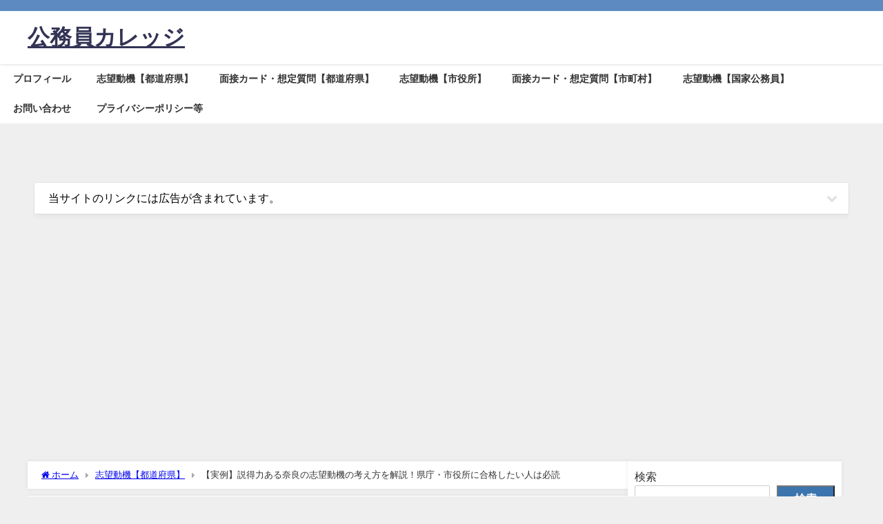

--- FILE ---
content_type: text/html; charset=UTF-8
request_url: https://koumuin-interview.com/reason-nara/
body_size: 28131
content:
<!DOCTYPE html>
<html lang="ja">
<head>
<meta charset="utf-8">
<meta http-equiv="X-UA-Compatible" content="IE=edge">
<meta name="viewport" content="width=device-width, initial-scale=1" />
<title>【実例】説得力ある奈良の志望動機の考え方を解説！県庁・市役所に合格したい人は必読</title>
<meta name="description" content="この記事で知れること 説得力ある志望動機の実例 奈良県(市)の志望動機作成でしてはいけないこと 説得力ある奈良県(市)の志望動機を作成する方法 志望動機作成で注意すること 奈良県の採用情報はこちら 奈">
<meta name="thumbnail" content="https://koumuin-interview.com/wp-content/uploads/2023/01/png_20230121_011205_0000-150x150.png" /><!-- Diver OGP -->
<meta property="og:locale" content="ja_JP" />
<meta property="og:title" content="【実例】説得力ある奈良の志望動機の考え方を解説！県庁・市役所に合格したい人は必読" />
<meta property="og:description" content="この記事で知れること 説得力ある志望動機の実例 奈良県(市)の志望動機作成でしてはいけないこと 説得力ある奈良県(市)の志望動機を作成する方法 志望動機作成で注意すること 奈良県の採用情報はこちら 奈" />
<meta property="og:type" content="article" />
<meta property="og:url" content="https://koumuin-interview.com/reason-nara/" />
<meta property="og:image" content="https://koumuin-interview.com/wp-content/uploads/2023/01/png_20230121_011205_0000.png" />
<meta property="og:site_name" content="公務員カレッジ" />
<meta name="twitter:card" content="summary_large_image" />
<meta name="twitter:title" content="【実例】説得力ある奈良の志望動機の考え方を解説！県庁・市役所に合格したい人は必読" />
<meta name="twitter:url" content="https://koumuin-interview.com/reason-nara/" />
<meta name="twitter:description" content="この記事で知れること 説得力ある志望動機の実例 奈良県(市)の志望動機作成でしてはいけないこと 説得力ある奈良県(市)の志望動機を作成する方法 志望動機作成で注意すること 奈良県の採用情報はこちら 奈" />
<meta name="twitter:image" content="https://koumuin-interview.com/wp-content/uploads/2023/01/png_20230121_011205_0000.png" />
<!-- / Diver OGP -->
<link rel="canonical" href="https://koumuin-interview.com/reason-nara/">
<link rel="shortcut icon" href="">
<!--[if IE]>
		<link rel="shortcut icon" href="">
<![endif]-->
<link rel="apple-touch-icon" href="" />
<meta name='robots' content='max-image-preview' />
<link rel='dns-prefetch' href='//cdnjs.cloudflare.com' />
<link rel="alternate" type="application/rss+xml" title="公務員カレッジ &raquo; フィード" href="https://koumuin-interview.com/feed/" />
<link rel="alternate" type="application/rss+xml" title="公務員カレッジ &raquo; コメントフィード" href="https://koumuin-interview.com/comments/feed/" />
<link rel="alternate" type="application/rss+xml" title="公務員カレッジ &raquo; 【実例】説得力ある奈良の志望動機の考え方を解説！県庁・市役所に合格したい人は必読 のコメントのフィード" href="https://koumuin-interview.com/reason-nara/feed/" />
<link rel="alternate" title="oEmbed (JSON)" type="application/json+oembed" href="https://koumuin-interview.com/wp-json/oembed/1.0/embed?url=https%3A%2F%2Fkoumuin-interview.com%2Freason-nara%2F" />
<link rel="alternate" title="oEmbed (XML)" type="text/xml+oembed" href="https://koumuin-interview.com/wp-json/oembed/1.0/embed?url=https%3A%2F%2Fkoumuin-interview.com%2Freason-nara%2F&#038;format=xml" />
<style id='wp-img-auto-sizes-contain-inline-css' type='text/css'>
img:is([sizes=auto i],[sizes^="auto," i]){contain-intrinsic-size:3000px 1500px}
/*# sourceURL=wp-img-auto-sizes-contain-inline-css */
</style>
<style id='wp-block-library-inline-css' type='text/css'>
:root{--wp-block-synced-color:#7a00df;--wp-block-synced-color--rgb:122,0,223;--wp-bound-block-color:var(--wp-block-synced-color);--wp-editor-canvas-background:#ddd;--wp-admin-theme-color:#007cba;--wp-admin-theme-color--rgb:0,124,186;--wp-admin-theme-color-darker-10:#006ba1;--wp-admin-theme-color-darker-10--rgb:0,107,160.5;--wp-admin-theme-color-darker-20:#005a87;--wp-admin-theme-color-darker-20--rgb:0,90,135;--wp-admin-border-width-focus:2px}@media (min-resolution:192dpi){:root{--wp-admin-border-width-focus:1.5px}}.wp-element-button{cursor:pointer}:root .has-very-light-gray-background-color{background-color:#eee}:root .has-very-dark-gray-background-color{background-color:#313131}:root .has-very-light-gray-color{color:#eee}:root .has-very-dark-gray-color{color:#313131}:root .has-vivid-green-cyan-to-vivid-cyan-blue-gradient-background{background:linear-gradient(135deg,#00d084,#0693e3)}:root .has-purple-crush-gradient-background{background:linear-gradient(135deg,#34e2e4,#4721fb 50%,#ab1dfe)}:root .has-hazy-dawn-gradient-background{background:linear-gradient(135deg,#faaca8,#dad0ec)}:root .has-subdued-olive-gradient-background{background:linear-gradient(135deg,#fafae1,#67a671)}:root .has-atomic-cream-gradient-background{background:linear-gradient(135deg,#fdd79a,#004a59)}:root .has-nightshade-gradient-background{background:linear-gradient(135deg,#330968,#31cdcf)}:root .has-midnight-gradient-background{background:linear-gradient(135deg,#020381,#2874fc)}:root{--wp--preset--font-size--normal:16px;--wp--preset--font-size--huge:42px}.has-regular-font-size{font-size:1em}.has-larger-font-size{font-size:2.625em}.has-normal-font-size{font-size:var(--wp--preset--font-size--normal)}.has-huge-font-size{font-size:var(--wp--preset--font-size--huge)}.has-text-align-center{text-align:center}.has-text-align-left{text-align:left}.has-text-align-right{text-align:right}.has-fit-text{white-space:nowrap!important}#end-resizable-editor-section{display:none}.aligncenter{clear:both}.items-justified-left{justify-content:flex-start}.items-justified-center{justify-content:center}.items-justified-right{justify-content:flex-end}.items-justified-space-between{justify-content:space-between}.screen-reader-text{border:0;clip-path:inset(50%);height:1px;margin:-1px;overflow:hidden;padding:0;position:absolute;width:1px;word-wrap:normal!important}.screen-reader-text:focus{background-color:#ddd;clip-path:none;color:#444;display:block;font-size:1em;height:auto;left:5px;line-height:normal;padding:15px 23px 14px;text-decoration:none;top:5px;width:auto;z-index:100000}html :where(.has-border-color){border-style:solid}html :where([style*=border-top-color]){border-top-style:solid}html :where([style*=border-right-color]){border-right-style:solid}html :where([style*=border-bottom-color]){border-bottom-style:solid}html :where([style*=border-left-color]){border-left-style:solid}html :where([style*=border-width]){border-style:solid}html :where([style*=border-top-width]){border-top-style:solid}html :where([style*=border-right-width]){border-right-style:solid}html :where([style*=border-bottom-width]){border-bottom-style:solid}html :where([style*=border-left-width]){border-left-style:solid}html :where(img[class*=wp-image-]){height:auto;max-width:100%}:where(figure){margin:0 0 1em}html :where(.is-position-sticky){--wp-admin--admin-bar--position-offset:var(--wp-admin--admin-bar--height,0px)}@media screen and (max-width:600px){html :where(.is-position-sticky){--wp-admin--admin-bar--position-offset:0px}}

/*# sourceURL=wp-block-library-inline-css */
</style><style id='wp-block-categories-inline-css' type='text/css'>
.wp-block-categories{box-sizing:border-box}.wp-block-categories.alignleft{margin-right:2em}.wp-block-categories.alignright{margin-left:2em}.wp-block-categories.wp-block-categories-dropdown.aligncenter{text-align:center}.wp-block-categories .wp-block-categories__label{display:block;width:100%}
/*# sourceURL=https://koumuin-interview.com/wp-includes/blocks/categories/style.min.css */
</style>
<style id='wp-block-heading-inline-css' type='text/css'>
h1:where(.wp-block-heading).has-background,h2:where(.wp-block-heading).has-background,h3:where(.wp-block-heading).has-background,h4:where(.wp-block-heading).has-background,h5:where(.wp-block-heading).has-background,h6:where(.wp-block-heading).has-background{padding:1.25em 2.375em}h1.has-text-align-left[style*=writing-mode]:where([style*=vertical-lr]),h1.has-text-align-right[style*=writing-mode]:where([style*=vertical-rl]),h2.has-text-align-left[style*=writing-mode]:where([style*=vertical-lr]),h2.has-text-align-right[style*=writing-mode]:where([style*=vertical-rl]),h3.has-text-align-left[style*=writing-mode]:where([style*=vertical-lr]),h3.has-text-align-right[style*=writing-mode]:where([style*=vertical-rl]),h4.has-text-align-left[style*=writing-mode]:where([style*=vertical-lr]),h4.has-text-align-right[style*=writing-mode]:where([style*=vertical-rl]),h5.has-text-align-left[style*=writing-mode]:where([style*=vertical-lr]),h5.has-text-align-right[style*=writing-mode]:where([style*=vertical-rl]),h6.has-text-align-left[style*=writing-mode]:where([style*=vertical-lr]),h6.has-text-align-right[style*=writing-mode]:where([style*=vertical-rl]){rotate:180deg}
/*# sourceURL=https://koumuin-interview.com/wp-includes/blocks/heading/style.min.css */
</style>
<style id='wp-block-image-inline-css' type='text/css'>
.wp-block-image>a,.wp-block-image>figure>a{display:inline-block}.wp-block-image img{box-sizing:border-box;height:auto;max-width:100%;vertical-align:bottom}@media not (prefers-reduced-motion){.wp-block-image img.hide{visibility:hidden}.wp-block-image img.show{animation:show-content-image .4s}}.wp-block-image[style*=border-radius] img,.wp-block-image[style*=border-radius]>a{border-radius:inherit}.wp-block-image.has-custom-border img{box-sizing:border-box}.wp-block-image.aligncenter{text-align:center}.wp-block-image.alignfull>a,.wp-block-image.alignwide>a{width:100%}.wp-block-image.alignfull img,.wp-block-image.alignwide img{height:auto;width:100%}.wp-block-image .aligncenter,.wp-block-image .alignleft,.wp-block-image .alignright,.wp-block-image.aligncenter,.wp-block-image.alignleft,.wp-block-image.alignright{display:table}.wp-block-image .aligncenter>figcaption,.wp-block-image .alignleft>figcaption,.wp-block-image .alignright>figcaption,.wp-block-image.aligncenter>figcaption,.wp-block-image.alignleft>figcaption,.wp-block-image.alignright>figcaption{caption-side:bottom;display:table-caption}.wp-block-image .alignleft{float:left;margin:.5em 1em .5em 0}.wp-block-image .alignright{float:right;margin:.5em 0 .5em 1em}.wp-block-image .aligncenter{margin-left:auto;margin-right:auto}.wp-block-image :where(figcaption){margin-bottom:1em;margin-top:.5em}.wp-block-image.is-style-circle-mask img{border-radius:9999px}@supports ((-webkit-mask-image:none) or (mask-image:none)) or (-webkit-mask-image:none){.wp-block-image.is-style-circle-mask img{border-radius:0;-webkit-mask-image:url('data:image/svg+xml;utf8,<svg viewBox="0 0 100 100" xmlns="http://www.w3.org/2000/svg"><circle cx="50" cy="50" r="50"/></svg>');mask-image:url('data:image/svg+xml;utf8,<svg viewBox="0 0 100 100" xmlns="http://www.w3.org/2000/svg"><circle cx="50" cy="50" r="50"/></svg>');mask-mode:alpha;-webkit-mask-position:center;mask-position:center;-webkit-mask-repeat:no-repeat;mask-repeat:no-repeat;-webkit-mask-size:contain;mask-size:contain}}:root :where(.wp-block-image.is-style-rounded img,.wp-block-image .is-style-rounded img){border-radius:9999px}.wp-block-image figure{margin:0}.wp-lightbox-container{display:flex;flex-direction:column;position:relative}.wp-lightbox-container img{cursor:zoom-in}.wp-lightbox-container img:hover+button{opacity:1}.wp-lightbox-container button{align-items:center;backdrop-filter:blur(16px) saturate(180%);background-color:#5a5a5a40;border:none;border-radius:4px;cursor:zoom-in;display:flex;height:20px;justify-content:center;opacity:0;padding:0;position:absolute;right:16px;text-align:center;top:16px;width:20px;z-index:100}@media not (prefers-reduced-motion){.wp-lightbox-container button{transition:opacity .2s ease}}.wp-lightbox-container button:focus-visible{outline:3px auto #5a5a5a40;outline:3px auto -webkit-focus-ring-color;outline-offset:3px}.wp-lightbox-container button:hover{cursor:pointer;opacity:1}.wp-lightbox-container button:focus{opacity:1}.wp-lightbox-container button:focus,.wp-lightbox-container button:hover,.wp-lightbox-container button:not(:hover):not(:active):not(.has-background){background-color:#5a5a5a40;border:none}.wp-lightbox-overlay{box-sizing:border-box;cursor:zoom-out;height:100vh;left:0;overflow:hidden;position:fixed;top:0;visibility:hidden;width:100%;z-index:100000}.wp-lightbox-overlay .close-button{align-items:center;cursor:pointer;display:flex;justify-content:center;min-height:40px;min-width:40px;padding:0;position:absolute;right:calc(env(safe-area-inset-right) + 16px);top:calc(env(safe-area-inset-top) + 16px);z-index:5000000}.wp-lightbox-overlay .close-button:focus,.wp-lightbox-overlay .close-button:hover,.wp-lightbox-overlay .close-button:not(:hover):not(:active):not(.has-background){background:none;border:none}.wp-lightbox-overlay .lightbox-image-container{height:var(--wp--lightbox-container-height);left:50%;overflow:hidden;position:absolute;top:50%;transform:translate(-50%,-50%);transform-origin:top left;width:var(--wp--lightbox-container-width);z-index:9999999999}.wp-lightbox-overlay .wp-block-image{align-items:center;box-sizing:border-box;display:flex;height:100%;justify-content:center;margin:0;position:relative;transform-origin:0 0;width:100%;z-index:3000000}.wp-lightbox-overlay .wp-block-image img{height:var(--wp--lightbox-image-height);min-height:var(--wp--lightbox-image-height);min-width:var(--wp--lightbox-image-width);width:var(--wp--lightbox-image-width)}.wp-lightbox-overlay .wp-block-image figcaption{display:none}.wp-lightbox-overlay button{background:none;border:none}.wp-lightbox-overlay .scrim{background-color:#fff;height:100%;opacity:.9;position:absolute;width:100%;z-index:2000000}.wp-lightbox-overlay.active{visibility:visible}@media not (prefers-reduced-motion){.wp-lightbox-overlay.active{animation:turn-on-visibility .25s both}.wp-lightbox-overlay.active img{animation:turn-on-visibility .35s both}.wp-lightbox-overlay.show-closing-animation:not(.active){animation:turn-off-visibility .35s both}.wp-lightbox-overlay.show-closing-animation:not(.active) img{animation:turn-off-visibility .25s both}.wp-lightbox-overlay.zoom.active{animation:none;opacity:1;visibility:visible}.wp-lightbox-overlay.zoom.active .lightbox-image-container{animation:lightbox-zoom-in .4s}.wp-lightbox-overlay.zoom.active .lightbox-image-container img{animation:none}.wp-lightbox-overlay.zoom.active .scrim{animation:turn-on-visibility .4s forwards}.wp-lightbox-overlay.zoom.show-closing-animation:not(.active){animation:none}.wp-lightbox-overlay.zoom.show-closing-animation:not(.active) .lightbox-image-container{animation:lightbox-zoom-out .4s}.wp-lightbox-overlay.zoom.show-closing-animation:not(.active) .lightbox-image-container img{animation:none}.wp-lightbox-overlay.zoom.show-closing-animation:not(.active) .scrim{animation:turn-off-visibility .4s forwards}}@keyframes show-content-image{0%{visibility:hidden}99%{visibility:hidden}to{visibility:visible}}@keyframes turn-on-visibility{0%{opacity:0}to{opacity:1}}@keyframes turn-off-visibility{0%{opacity:1;visibility:visible}99%{opacity:0;visibility:visible}to{opacity:0;visibility:hidden}}@keyframes lightbox-zoom-in{0%{transform:translate(calc((-100vw + var(--wp--lightbox-scrollbar-width))/2 + var(--wp--lightbox-initial-left-position)),calc(-50vh + var(--wp--lightbox-initial-top-position))) scale(var(--wp--lightbox-scale))}to{transform:translate(-50%,-50%) scale(1)}}@keyframes lightbox-zoom-out{0%{transform:translate(-50%,-50%) scale(1);visibility:visible}99%{visibility:visible}to{transform:translate(calc((-100vw + var(--wp--lightbox-scrollbar-width))/2 + var(--wp--lightbox-initial-left-position)),calc(-50vh + var(--wp--lightbox-initial-top-position))) scale(var(--wp--lightbox-scale));visibility:hidden}}
/*# sourceURL=https://koumuin-interview.com/wp-includes/blocks/image/style.min.css */
</style>
<style id='wp-block-list-inline-css' type='text/css'>
ol,ul{box-sizing:border-box}:root :where(.wp-block-list.has-background){padding:1.25em 2.375em}
/*# sourceURL=https://koumuin-interview.com/wp-includes/blocks/list/style.min.css */
</style>
<style id='wp-block-search-inline-css' type='text/css'>
.wp-block-search__button{margin-left:10px;word-break:normal}.wp-block-search__button.has-icon{line-height:0}.wp-block-search__button svg{height:1.25em;min-height:24px;min-width:24px;width:1.25em;fill:currentColor;vertical-align:text-bottom}:where(.wp-block-search__button){border:1px solid #ccc;padding:6px 10px}.wp-block-search__inside-wrapper{display:flex;flex:auto;flex-wrap:nowrap;max-width:100%}.wp-block-search__label{width:100%}.wp-block-search.wp-block-search__button-only .wp-block-search__button{box-sizing:border-box;display:flex;flex-shrink:0;justify-content:center;margin-left:0;max-width:100%}.wp-block-search.wp-block-search__button-only .wp-block-search__inside-wrapper{min-width:0!important;transition-property:width}.wp-block-search.wp-block-search__button-only .wp-block-search__input{flex-basis:100%;transition-duration:.3s}.wp-block-search.wp-block-search__button-only.wp-block-search__searchfield-hidden,.wp-block-search.wp-block-search__button-only.wp-block-search__searchfield-hidden .wp-block-search__inside-wrapper{overflow:hidden}.wp-block-search.wp-block-search__button-only.wp-block-search__searchfield-hidden .wp-block-search__input{border-left-width:0!important;border-right-width:0!important;flex-basis:0;flex-grow:0;margin:0;min-width:0!important;padding-left:0!important;padding-right:0!important;width:0!important}:where(.wp-block-search__input){appearance:none;border:1px solid #949494;flex-grow:1;font-family:inherit;font-size:inherit;font-style:inherit;font-weight:inherit;letter-spacing:inherit;line-height:inherit;margin-left:0;margin-right:0;min-width:3rem;padding:8px;text-decoration:unset!important;text-transform:inherit}:where(.wp-block-search__button-inside .wp-block-search__inside-wrapper){background-color:#fff;border:1px solid #949494;box-sizing:border-box;padding:4px}:where(.wp-block-search__button-inside .wp-block-search__inside-wrapper) .wp-block-search__input{border:none;border-radius:0;padding:0 4px}:where(.wp-block-search__button-inside .wp-block-search__inside-wrapper) .wp-block-search__input:focus{outline:none}:where(.wp-block-search__button-inside .wp-block-search__inside-wrapper) :where(.wp-block-search__button){padding:4px 8px}.wp-block-search.aligncenter .wp-block-search__inside-wrapper{margin:auto}.wp-block[data-align=right] .wp-block-search.wp-block-search__button-only .wp-block-search__inside-wrapper{float:right}
/*# sourceURL=https://koumuin-interview.com/wp-includes/blocks/search/style.min.css */
</style>
<style id='wp-block-columns-inline-css' type='text/css'>
.wp-block-columns{box-sizing:border-box;display:flex;flex-wrap:wrap!important}@media (min-width:782px){.wp-block-columns{flex-wrap:nowrap!important}}.wp-block-columns{align-items:normal!important}.wp-block-columns.are-vertically-aligned-top{align-items:flex-start}.wp-block-columns.are-vertically-aligned-center{align-items:center}.wp-block-columns.are-vertically-aligned-bottom{align-items:flex-end}@media (max-width:781px){.wp-block-columns:not(.is-not-stacked-on-mobile)>.wp-block-column{flex-basis:100%!important}}@media (min-width:782px){.wp-block-columns:not(.is-not-stacked-on-mobile)>.wp-block-column{flex-basis:0;flex-grow:1}.wp-block-columns:not(.is-not-stacked-on-mobile)>.wp-block-column[style*=flex-basis]{flex-grow:0}}.wp-block-columns.is-not-stacked-on-mobile{flex-wrap:nowrap!important}.wp-block-columns.is-not-stacked-on-mobile>.wp-block-column{flex-basis:0;flex-grow:1}.wp-block-columns.is-not-stacked-on-mobile>.wp-block-column[style*=flex-basis]{flex-grow:0}:where(.wp-block-columns){margin-bottom:1.75em}:where(.wp-block-columns.has-background){padding:1.25em 2.375em}.wp-block-column{flex-grow:1;min-width:0;overflow-wrap:break-word;word-break:break-word}.wp-block-column.is-vertically-aligned-top{align-self:flex-start}.wp-block-column.is-vertically-aligned-center{align-self:center}.wp-block-column.is-vertically-aligned-bottom{align-self:flex-end}.wp-block-column.is-vertically-aligned-stretch{align-self:stretch}.wp-block-column.is-vertically-aligned-bottom,.wp-block-column.is-vertically-aligned-center,.wp-block-column.is-vertically-aligned-top{width:100%}
/*# sourceURL=https://koumuin-interview.com/wp-includes/blocks/columns/style.min.css */
</style>
<style id='wp-block-group-inline-css' type='text/css'>
.wp-block-group{box-sizing:border-box}:where(.wp-block-group.wp-block-group-is-layout-constrained){position:relative}
/*# sourceURL=https://koumuin-interview.com/wp-includes/blocks/group/style.min.css */
</style>
<style id='wp-block-paragraph-inline-css' type='text/css'>
.is-small-text{font-size:.875em}.is-regular-text{font-size:1em}.is-large-text{font-size:2.25em}.is-larger-text{font-size:3em}.has-drop-cap:not(:focus):first-letter{float:left;font-size:8.4em;font-style:normal;font-weight:100;line-height:.68;margin:.05em .1em 0 0;text-transform:uppercase}body.rtl .has-drop-cap:not(:focus):first-letter{float:none;margin-left:.1em}p.has-drop-cap.has-background{overflow:hidden}:root :where(p.has-background){padding:1.25em 2.375em}:where(p.has-text-color:not(.has-link-color)) a{color:inherit}p.has-text-align-left[style*="writing-mode:vertical-lr"],p.has-text-align-right[style*="writing-mode:vertical-rl"]{rotate:180deg}
/*# sourceURL=https://koumuin-interview.com/wp-includes/blocks/paragraph/style.min.css */
</style>
<style id='wp-block-spacer-inline-css' type='text/css'>
.wp-block-spacer{clear:both}
/*# sourceURL=https://koumuin-interview.com/wp-includes/blocks/spacer/style.min.css */
</style>
<style id='global-styles-inline-css' type='text/css'>
:root{--wp--preset--aspect-ratio--square: 1;--wp--preset--aspect-ratio--4-3: 4/3;--wp--preset--aspect-ratio--3-4: 3/4;--wp--preset--aspect-ratio--3-2: 3/2;--wp--preset--aspect-ratio--2-3: 2/3;--wp--preset--aspect-ratio--16-9: 16/9;--wp--preset--aspect-ratio--9-16: 9/16;--wp--preset--color--black: #000;--wp--preset--color--cyan-bluish-gray: #abb8c3;--wp--preset--color--white: #fff;--wp--preset--color--pale-pink: #f78da7;--wp--preset--color--vivid-red: #cf2e2e;--wp--preset--color--luminous-vivid-orange: #ff6900;--wp--preset--color--luminous-vivid-amber: #fcb900;--wp--preset--color--light-green-cyan: #7bdcb5;--wp--preset--color--vivid-green-cyan: #00d084;--wp--preset--color--pale-cyan-blue: #8ed1fc;--wp--preset--color--vivid-cyan-blue: #0693e3;--wp--preset--color--vivid-purple: #9b51e0;--wp--preset--color--light-blue: #70b8f1;--wp--preset--color--light-red: #ff8178;--wp--preset--color--light-green: #2ac113;--wp--preset--color--light-yellow: #ffe822;--wp--preset--color--light-orange: #ffa30d;--wp--preset--color--blue: #00f;--wp--preset--color--red: #f00;--wp--preset--color--purple: #674970;--wp--preset--color--gray: #ccc;--wp--preset--gradient--vivid-cyan-blue-to-vivid-purple: linear-gradient(135deg,rgb(6,147,227) 0%,rgb(155,81,224) 100%);--wp--preset--gradient--light-green-cyan-to-vivid-green-cyan: linear-gradient(135deg,rgb(122,220,180) 0%,rgb(0,208,130) 100%);--wp--preset--gradient--luminous-vivid-amber-to-luminous-vivid-orange: linear-gradient(135deg,rgb(252,185,0) 0%,rgb(255,105,0) 100%);--wp--preset--gradient--luminous-vivid-orange-to-vivid-red: linear-gradient(135deg,rgb(255,105,0) 0%,rgb(207,46,46) 100%);--wp--preset--gradient--very-light-gray-to-cyan-bluish-gray: linear-gradient(135deg,rgb(238,238,238) 0%,rgb(169,184,195) 100%);--wp--preset--gradient--cool-to-warm-spectrum: linear-gradient(135deg,rgb(74,234,220) 0%,rgb(151,120,209) 20%,rgb(207,42,186) 40%,rgb(238,44,130) 60%,rgb(251,105,98) 80%,rgb(254,248,76) 100%);--wp--preset--gradient--blush-light-purple: linear-gradient(135deg,rgb(255,206,236) 0%,rgb(152,150,240) 100%);--wp--preset--gradient--blush-bordeaux: linear-gradient(135deg,rgb(254,205,165) 0%,rgb(254,45,45) 50%,rgb(107,0,62) 100%);--wp--preset--gradient--luminous-dusk: linear-gradient(135deg,rgb(255,203,112) 0%,rgb(199,81,192) 50%,rgb(65,88,208) 100%);--wp--preset--gradient--pale-ocean: linear-gradient(135deg,rgb(255,245,203) 0%,rgb(182,227,212) 50%,rgb(51,167,181) 100%);--wp--preset--gradient--electric-grass: linear-gradient(135deg,rgb(202,248,128) 0%,rgb(113,206,126) 100%);--wp--preset--gradient--midnight: linear-gradient(135deg,rgb(2,3,129) 0%,rgb(40,116,252) 100%);--wp--preset--font-size--small: 13px;--wp--preset--font-size--medium: 20px;--wp--preset--font-size--large: 36px;--wp--preset--font-size--x-large: 42px;--wp--preset--spacing--20: 0.44rem;--wp--preset--spacing--30: 0.67rem;--wp--preset--spacing--40: 1rem;--wp--preset--spacing--50: 1.5rem;--wp--preset--spacing--60: 2.25rem;--wp--preset--spacing--70: 3.38rem;--wp--preset--spacing--80: 5.06rem;--wp--preset--shadow--natural: 6px 6px 9px rgba(0, 0, 0, 0.2);--wp--preset--shadow--deep: 12px 12px 50px rgba(0, 0, 0, 0.4);--wp--preset--shadow--sharp: 6px 6px 0px rgba(0, 0, 0, 0.2);--wp--preset--shadow--outlined: 6px 6px 0px -3px rgb(255, 255, 255), 6px 6px rgb(0, 0, 0);--wp--preset--shadow--crisp: 6px 6px 0px rgb(0, 0, 0);}:where(.is-layout-flex){gap: 0.5em;}:where(.is-layout-grid){gap: 0.5em;}body .is-layout-flex{display: flex;}.is-layout-flex{flex-wrap: wrap;align-items: center;}.is-layout-flex > :is(*, div){margin: 0;}body .is-layout-grid{display: grid;}.is-layout-grid > :is(*, div){margin: 0;}:where(.wp-block-columns.is-layout-flex){gap: 2em;}:where(.wp-block-columns.is-layout-grid){gap: 2em;}:where(.wp-block-post-template.is-layout-flex){gap: 1.25em;}:where(.wp-block-post-template.is-layout-grid){gap: 1.25em;}.has-black-color{color: var(--wp--preset--color--black) !important;}.has-cyan-bluish-gray-color{color: var(--wp--preset--color--cyan-bluish-gray) !important;}.has-white-color{color: var(--wp--preset--color--white) !important;}.has-pale-pink-color{color: var(--wp--preset--color--pale-pink) !important;}.has-vivid-red-color{color: var(--wp--preset--color--vivid-red) !important;}.has-luminous-vivid-orange-color{color: var(--wp--preset--color--luminous-vivid-orange) !important;}.has-luminous-vivid-amber-color{color: var(--wp--preset--color--luminous-vivid-amber) !important;}.has-light-green-cyan-color{color: var(--wp--preset--color--light-green-cyan) !important;}.has-vivid-green-cyan-color{color: var(--wp--preset--color--vivid-green-cyan) !important;}.has-pale-cyan-blue-color{color: var(--wp--preset--color--pale-cyan-blue) !important;}.has-vivid-cyan-blue-color{color: var(--wp--preset--color--vivid-cyan-blue) !important;}.has-vivid-purple-color{color: var(--wp--preset--color--vivid-purple) !important;}.has-black-background-color{background-color: var(--wp--preset--color--black) !important;}.has-cyan-bluish-gray-background-color{background-color: var(--wp--preset--color--cyan-bluish-gray) !important;}.has-white-background-color{background-color: var(--wp--preset--color--white) !important;}.has-pale-pink-background-color{background-color: var(--wp--preset--color--pale-pink) !important;}.has-vivid-red-background-color{background-color: var(--wp--preset--color--vivid-red) !important;}.has-luminous-vivid-orange-background-color{background-color: var(--wp--preset--color--luminous-vivid-orange) !important;}.has-luminous-vivid-amber-background-color{background-color: var(--wp--preset--color--luminous-vivid-amber) !important;}.has-light-green-cyan-background-color{background-color: var(--wp--preset--color--light-green-cyan) !important;}.has-vivid-green-cyan-background-color{background-color: var(--wp--preset--color--vivid-green-cyan) !important;}.has-pale-cyan-blue-background-color{background-color: var(--wp--preset--color--pale-cyan-blue) !important;}.has-vivid-cyan-blue-background-color{background-color: var(--wp--preset--color--vivid-cyan-blue) !important;}.has-vivid-purple-background-color{background-color: var(--wp--preset--color--vivid-purple) !important;}.has-black-border-color{border-color: var(--wp--preset--color--black) !important;}.has-cyan-bluish-gray-border-color{border-color: var(--wp--preset--color--cyan-bluish-gray) !important;}.has-white-border-color{border-color: var(--wp--preset--color--white) !important;}.has-pale-pink-border-color{border-color: var(--wp--preset--color--pale-pink) !important;}.has-vivid-red-border-color{border-color: var(--wp--preset--color--vivid-red) !important;}.has-luminous-vivid-orange-border-color{border-color: var(--wp--preset--color--luminous-vivid-orange) !important;}.has-luminous-vivid-amber-border-color{border-color: var(--wp--preset--color--luminous-vivid-amber) !important;}.has-light-green-cyan-border-color{border-color: var(--wp--preset--color--light-green-cyan) !important;}.has-vivid-green-cyan-border-color{border-color: var(--wp--preset--color--vivid-green-cyan) !important;}.has-pale-cyan-blue-border-color{border-color: var(--wp--preset--color--pale-cyan-blue) !important;}.has-vivid-cyan-blue-border-color{border-color: var(--wp--preset--color--vivid-cyan-blue) !important;}.has-vivid-purple-border-color{border-color: var(--wp--preset--color--vivid-purple) !important;}.has-vivid-cyan-blue-to-vivid-purple-gradient-background{background: var(--wp--preset--gradient--vivid-cyan-blue-to-vivid-purple) !important;}.has-light-green-cyan-to-vivid-green-cyan-gradient-background{background: var(--wp--preset--gradient--light-green-cyan-to-vivid-green-cyan) !important;}.has-luminous-vivid-amber-to-luminous-vivid-orange-gradient-background{background: var(--wp--preset--gradient--luminous-vivid-amber-to-luminous-vivid-orange) !important;}.has-luminous-vivid-orange-to-vivid-red-gradient-background{background: var(--wp--preset--gradient--luminous-vivid-orange-to-vivid-red) !important;}.has-very-light-gray-to-cyan-bluish-gray-gradient-background{background: var(--wp--preset--gradient--very-light-gray-to-cyan-bluish-gray) !important;}.has-cool-to-warm-spectrum-gradient-background{background: var(--wp--preset--gradient--cool-to-warm-spectrum) !important;}.has-blush-light-purple-gradient-background{background: var(--wp--preset--gradient--blush-light-purple) !important;}.has-blush-bordeaux-gradient-background{background: var(--wp--preset--gradient--blush-bordeaux) !important;}.has-luminous-dusk-gradient-background{background: var(--wp--preset--gradient--luminous-dusk) !important;}.has-pale-ocean-gradient-background{background: var(--wp--preset--gradient--pale-ocean) !important;}.has-electric-grass-gradient-background{background: var(--wp--preset--gradient--electric-grass) !important;}.has-midnight-gradient-background{background: var(--wp--preset--gradient--midnight) !important;}.has-small-font-size{font-size: var(--wp--preset--font-size--small) !important;}.has-medium-font-size{font-size: var(--wp--preset--font-size--medium) !important;}.has-large-font-size{font-size: var(--wp--preset--font-size--large) !important;}.has-x-large-font-size{font-size: var(--wp--preset--font-size--x-large) !important;}
:where(.wp-block-columns.is-layout-flex){gap: 2em;}:where(.wp-block-columns.is-layout-grid){gap: 2em;}
/*# sourceURL=global-styles-inline-css */
</style>
<style id='core-block-supports-inline-css' type='text/css'>
.wp-container-core-group-is-layout-8cf370e7{flex-direction:column;align-items:flex-start;}.wp-container-core-group-is-layout-94bc23d7{flex-wrap:nowrap;justify-content:center;}.wp-container-core-columns-is-layout-9d6595d7{flex-wrap:nowrap;}
/*# sourceURL=core-block-supports-inline-css */
</style>

<style id='classic-theme-styles-inline-css' type='text/css'>
/*! This file is auto-generated */
.wp-block-button__link{color:#fff;background-color:#32373c;border-radius:9999px;box-shadow:none;text-decoration:none;padding:calc(.667em + 2px) calc(1.333em + 2px);font-size:1.125em}.wp-block-file__button{background:#32373c;color:#fff;text-decoration:none}
/*# sourceURL=/wp-includes/css/classic-themes.min.css */
</style>
<link rel='stylesheet'  href='https://koumuin-interview.com/wp-content/plugins/contact-form-7/includes/css/styles.css?ver=5.7.2&#038;theme=4.9.9'  media='all'>
<link rel='stylesheet'  href='https://koumuin-interview.com/wp-content/themes/diver/css/style.min.css?ver=6.9&#038;theme=4.9.9'  media='all'>
<link rel='stylesheet'  href='https://koumuin-interview.com/wp-content/themes/diver_child/style.css?theme=4.9.9'  media='all'>
<script type="text/javascript"src="https://koumuin-interview.com/wp-includes/js/jquery/jquery.min.js?ver=3.7.1&amp;theme=4.9.9" id="jquery-core-js"></script>
<script type="text/javascript"src="https://koumuin-interview.com/wp-includes/js/jquery/jquery-migrate.min.js?ver=3.4.1&amp;theme=4.9.9" id="jquery-migrate-js"></script>
<link rel="https://api.w.org/" href="https://koumuin-interview.com/wp-json/" /><link rel="alternate" title="JSON" type="application/json" href="https://koumuin-interview.com/wp-json/wp/v2/posts/200" /><link rel="EditURI" type="application/rsd+xml" title="RSD" href="https://koumuin-interview.com/xmlrpc.php?rsd" />
<meta name="generator" content="WordPress 6.9" />
<link rel='shortlink' href='https://koumuin-interview.com/?p=200' />
      <!-- Global site tag (gtag.js) - Google Analytics -->
      <script async src="https://www.googletagmanager.com/gtag/js?id=G-19QGZ6YM8F"></script>
      <script>
        window.dataLayer = window.dataLayer || [];
        function gtag(){dataLayer.push(arguments);}
        gtag('js', new Date());

        gtag('config', "G-19QGZ6YM8F");
      </script>
      <script async src="https://pagead2.googlesyndication.com/pagead/js/adsbygoogle.js?client=ca-pub-6630069411920777"
     crossorigin="anonymous"></script>

<!-- Google tag (gtag.js) -->
<script async src="https://www.googletagmanager.com/gtag/js?id=G-19QGZ6YM8F"></script>
<script>
  window.dataLayer = window.dataLayer || [];
  function gtag(){dataLayer.push(arguments);}
  gtag('js', new Date());

<script type="text/javascript">
    (function(c,l,a,r,i,t,y){
        c[a]=c[a]||function(){(c[a].q=c[a].q||[]).push(arguments)};
        t=l.createElement(r);t.async=1;t.src="https://www.clarity.ms/tag/"+i;
        y=l.getElementsByTagName(r)[0];y.parentNode.insertBefore(t,y);
    })(window, document, "clarity", "script", "fxq5wjazof");
</script>
<script type="application/ld+json" class="json-ld">[
    {
        "@context": "https://schema.org",
        "@type": "BlogPosting",
        "mainEntityOfPage": {
            "@type": "WebPage",
            "@id": "https://koumuin-interview.com/reason-nara/"
        },
        "headline": "【実例】説得力ある奈良の志望動機の考え方を解説！県庁・市役所に合格したい人は必読",
        "image": [
            "https://koumuin-interview.com/wp-content/uploads/2023/01/png_20230121_011205_0000.png",
            "https://koumuin-interview.com/wp-content/uploads/2023/01/png_20230121_011205_0000-300x158.png",
            "https://koumuin-interview.com/wp-content/uploads/2023/01/png_20230121_011205_0000-150x150.png"
        ],
        "description": "この記事で知れること 説得力ある志望動機の実例 奈良県(市)の志望動機作成でしてはいけないこと 説得力ある奈良県(市)の志望動機を作成する方法 志望動機作成で注意すること 奈良県の採用情報はこちら 奈",
        "datePublished": "2024-03-21T00:30:41+09:00",
        "dateModified": "2024-03-21T08:18:07+09:00",
        "articleSection": [
            "志望動機【都道府県】"
        ],
        "author": {
            "@type": "Person",
            "name": "mono",
            "url": "https://koumuin-interview.com/author/mono/"
        },
        "publisher": {
            "@context": "http://schema.org",
            "@type": "Organization",
            "name": "公務員カレッジ",
            "description": "",
            "logo": null
        }
    }
]</script>
<style>body{background-image:url('');}</style> <style> #onlynav ul ul,#nav_fixed #nav ul ul,.header-logo #nav ul ul {visibility:hidden;opacity:0;transition:.2s ease-in-out;transform:translateY(10px);}#onlynav ul ul ul,#nav_fixed #nav ul ul ul,.header-logo #nav ul ul ul {transform:translateX(-20px) translateY(0);}#onlynav ul li:hover > ul,#nav_fixed #nav ul li:hover > ul,.header-logo #nav ul li:hover > ul{visibility:visible;opacity:1;transform:translateY(0);}#onlynav ul ul li:hover > ul,#nav_fixed #nav ul ul li:hover > ul,.header-logo #nav ul ul li:hover > ul{transform:translateX(0) translateY(0);}</style><style>body{background-color:#efefef;color:#333333;}:where(a){color:#333355;}:where(a):hover{color:#6495ED}:where(.content){color:#000;}:where(.content) a{color:#6f97bc;}:where(.content) a:hover{color:#6495ED;}.header-wrap,#header ul.sub-menu, #header ul.children,#scrollnav,.description_sp{background:#ffffff;color:#333333}.header-wrap a,#scrollnav a,div.logo_title{color:#333355;}.header-wrap a:hover,div.logo_title:hover{color:#6495ED}.drawer-nav-btn span{background-color:#333355;}.drawer-nav-btn:before,.drawer-nav-btn:after {border-color:#333355;}#scrollnav ul li a{background:rgba(255,255,255,.8);color:#505050}.header_small_menu{background:#5d8ac1;color:#fff}.header_small_menu a{color:#fff}.header_small_menu a:hover{color:#6495ED}#nav_fixed.fixed, #nav_fixed #nav ul ul{background:#ffffff;color:#333333}#nav_fixed.fixed a,#nav_fixed .logo_title{color:#333355}#nav_fixed.fixed a:hover{color:#6495ED}#nav_fixed .drawer-nav-btn:before,#nav_fixed .drawer-nav-btn:after{border-color:#333355;}#nav_fixed .drawer-nav-btn span{background-color:#333355;}#onlynav{background:#fff;color:#333}#onlynav ul li a{color:#333}#onlynav ul ul.sub-menu{background:#fff}#onlynav div > ul > li > a:before{border-color:#333}#onlynav ul > li:hover > a:hover,#onlynav ul>li:hover>a,#onlynav ul>li:hover li:hover>a,#onlynav ul li:hover ul li ul li:hover > a{background:#5d8ac1;color:#fff}#onlynav ul li ul li ul:before{border-left-color:#fff}#onlynav ul li:last-child ul li ul:before{border-right-color:#fff}#bigfooter{background:#fff;color:#333333}#bigfooter a{color:#333355}#bigfooter a:hover{color:#6495ED}#footer{background:#fff;color:#999}#footer a{color:#333355}#footer a:hover{color:#6495ED}#sidebar .widget{background:#fff;color:#333;}#sidebar .widget a{color:#333355;}#sidebar .widget a:hover{color:#6495ED;}.post-box-contents,#main-wrap #pickup_posts_container img,.hentry, #single-main .post-sub,.navigation,.single_thumbnail,.in_loop,#breadcrumb,.pickup-cat-list,.maintop-widget, .mainbottom-widget,#share_plz,.sticky-post-box,.catpage_content_wrap,.cat-post-main{background:#fff;}.post-box{border-color:#eee;}.drawer_content_title,.searchbox_content_title{background:#eee;color:#333;}.drawer-nav,#header_search{background:#fff}.drawer-nav,.drawer-nav a,#header_search,#header_search a{color:#000}#footer_sticky_menu{background:rgba(255,255,255,.8)}.footermenu_col{background:rgba(255,255,255,.8);color:#333;}a.page-numbers{background:#afafaf;color:#fff;}.pagination .current{background:#607d8b;color:#fff;}</style><style>@media screen and (min-width:1201px){#main-wrap,.header-wrap .header-logo,.header_small_content,.bigfooter_wrap,.footer_content,.container_top_widget,.container_bottom_widget{width:1200px;}}@media screen and (max-width:1200px){ #main-wrap,.header-wrap .header-logo, .header_small_content, .bigfooter_wrap,.footer_content, .container_top_widget, .container_bottom_widget{width:96%;}}@media screen and (max-width:768px){#main-wrap,.header-wrap .header-logo,.header_small_content,.bigfooter_wrap,.footer_content,.container_top_widget,.container_bottom_widget{width:100%;}}@media screen and (min-width:960px){#sidebar {width:310px;}}</style><style>@media screen and (min-width:1201px){#main-wrap{width:1200px;}}@media screen and (max-width:1200px){ #main-wrap{width:96%;}}</style><style type="text/css" id="diver-custom-heading-css">.content h2:where(:not([class])),:where(.is-editor-blocks) :where(.content) h2:not(.sc_heading){color:#fff;background-color:#1e73be;text-align:left;padding:10px 40px;;margin-right:-50px;margin-left:-50px;}.content h2:where(:not([class])):before,:where(.is-editor-blocks) :where(.content) h2:not(.sc_heading):before,.content h2:where(:not([class])):after,:where(.is-editor-blocks) :where(.content) h2:not(.sc_heading):after{content:"";position:absolute;top:100%;border:5px solid transparent;border-top-color:#666;}.content h2:where(:not([class])):before,:where(.is-editor-blocks) :where(.content) h2:not(.sc_heading):before{left:auto;right:0px;border-left-color:#666;}.content h2:where(:not([class])):after,:where(.is-editor-blocks) :where(.content) h2:not(.sc_heading):after{right:auto;left:0px;border-right-color:#666;}@media screen and (max-width:1200px){.content h2:where(:not([class])),:where(.is-editor-blocks) :where(.content) h2:not(.sc_heading){margin-right:-25px;margin-left:-25px;}}.content h3:where(:not([class])),:where(.is-editor-blocks) :where(.content) h3:not(.sc_heading){color:#1e73be;background-color:#1e73be;text-align:left;border-bottom:2px solid #1e73be;background:transparent;padding-left:0px;padding-right:0px;}.content h4:where(:not([class])),:where(.is-editor-blocks) :where(.content) h4:not(.sc_heading){color:#000000;background-color:#1e73be;text-align:left;background:transparent;display:flex;align-items:center;padding:0px;}.content h4:where(:not([class])):before,:where(.is-editor-blocks) :where(.content) h4:not(.sc_heading):before{content:"";width:.6em;height:.6em;margin-right:.6em;background-color:#1e73be;transform:rotate(45deg);}.content h5:where(:not([class])),:where(.is-editor-blocks) :where(.content) h5:not(.sc_heading){color:#000;}</style>
<script src="https://www.youtube.com/iframe_api"></script>

<script async src="//pagead2.googlesyndication.com/pagead/js/adsbygoogle.js"></script>
<link rel='stylesheet'  href='https://maxcdn.bootstrapcdn.com/font-awesome/4.7.0/css/font-awesome.min.css'  media='all'>
<link rel='stylesheet'  href='https://cdnjs.cloudflare.com/ajax/libs/lity/2.3.1/lity.min.css'  media='all'>
</head>
<body itemscope="itemscope" itemtype="http://schema.org/WebPage" class="wp-singular post-template-default single single-post postid-200 single-format-standard wp-embed-responsive wp-theme-diver wp-child-theme-diver_child is-editor-blocks l-sidebar-right">

<div id="container">
<!-- header -->
	<!-- lpページでは表示しない -->
	<div id="header" class="clearfix">
					<header class="header-wrap" role="banner" itemscope="itemscope" itemtype="http://schema.org/WPHeader">
			<div class="header_small_menu clearfix">
		<div class="header_small_content">
			<div id="description"></div>
			<nav class="header_small_menu_right" role="navigation" itemscope="itemscope" itemtype="http://scheme.org/SiteNavigationElement">
							</nav>
		</div>
	</div>

			<div class="header-logo clearfix">
				

				<!-- /Navigation -->

								<div id="logo">
										<a href="https://koumuin-interview.com/">
													<div class="logo_title">公務員カレッジ</div>
											</a>
				</div>
							</div>
		</header>
		<nav id="scrollnav" role="navigation" itemscope="itemscope" itemtype="http://scheme.org/SiteNavigationElement">
			<div class="menu-%e3%83%88%e3%83%83%e3%83%97%e3%83%a1%e3%83%8b%e3%83%a5%e3%83%bc-container"><ul id="scroll-menu"><li id="menu-item-1332" class="menu-item menu-item-type-post_type menu-item-object-page menu-item-1332"><a href="https://koumuin-interview.com/profile/">プロフィール</a></li>
<li id="menu-item-1900" class="menu-item menu-item-type-taxonomy menu-item-object-category current-post-ancestor current-menu-parent current-post-parent menu-item-1900"><a href="https://koumuin-interview.com/category/reason-prefectures/">志望動機【都道府県】</a></li>
<li id="menu-item-1901" class="menu-item menu-item-type-taxonomy menu-item-object-category menu-item-1901"><a href="https://koumuin-interview.com/category/interview-prefectures/">面接カード・想定質問【都道府県】</a></li>
<li id="menu-item-1898" class="menu-item menu-item-type-taxonomy menu-item-object-category menu-item-1898"><a href="https://koumuin-interview.com/category/reason-cityoffice/">志望動機【市役所】</a></li>
<li id="menu-item-1899" class="menu-item menu-item-type-taxonomy menu-item-object-category menu-item-1899"><a href="https://koumuin-interview.com/category/interview-cityoffice/">面接カード・想定質問【市町村】</a></li>
<li id="menu-item-1902" class="menu-item menu-item-type-taxonomy menu-item-object-category menu-item-1902"><a href="https://koumuin-interview.com/category/reason-government/">志望動機【国家公務員】</a></li>
<li id="menu-item-29" class="menu-item menu-item-type-post_type menu-item-object-page menu-item-29"><a href="https://koumuin-interview.com/contact/">お問い合わせ</a></li>
<li id="menu-item-33" class="menu-item menu-item-type-post_type menu-item-object-page menu-item-33"><a href="https://koumuin-interview.com/privacy-policy-2/">プライバシーポリシー等</a></li>
</ul></div>		</nav>
		
		<div id="nav_fixed">
		<div class="header-logo clearfix">
			<!-- Navigation -->
			

			<!-- /Navigation -->
			<div class="logo clearfix">
				<a href="https://koumuin-interview.com/">
											<div class="logo_title">公務員カレッジ</div>
									</a>
			</div>
					<nav id="nav" role="navigation" itemscope="itemscope" itemtype="http://scheme.org/SiteNavigationElement">
				<div class="menu-%e3%83%88%e3%83%83%e3%83%97%e3%83%a1%e3%83%8b%e3%83%a5%e3%83%bc-container"><ul id="fixnavul" class="menu"><li class="menu-item menu-item-type-post_type menu-item-object-page menu-item-1332"><a href="https://koumuin-interview.com/profile/">プロフィール</a></li>
<li class="menu-item menu-item-type-taxonomy menu-item-object-category current-post-ancestor current-menu-parent current-post-parent menu-item-1900"><a href="https://koumuin-interview.com/category/reason-prefectures/">志望動機【都道府県】</a></li>
<li class="menu-item menu-item-type-taxonomy menu-item-object-category menu-item-1901"><a href="https://koumuin-interview.com/category/interview-prefectures/">面接カード・想定質問【都道府県】</a></li>
<li class="menu-item menu-item-type-taxonomy menu-item-object-category menu-item-1898"><a href="https://koumuin-interview.com/category/reason-cityoffice/">志望動機【市役所】</a></li>
<li class="menu-item menu-item-type-taxonomy menu-item-object-category menu-item-1899"><a href="https://koumuin-interview.com/category/interview-cityoffice/">面接カード・想定質問【市町村】</a></li>
<li class="menu-item menu-item-type-taxonomy menu-item-object-category menu-item-1902"><a href="https://koumuin-interview.com/category/reason-government/">志望動機【国家公務員】</a></li>
<li class="menu-item menu-item-type-post_type menu-item-object-page menu-item-29"><a href="https://koumuin-interview.com/contact/">お問い合わせ</a></li>
<li class="menu-item menu-item-type-post_type menu-item-object-page menu-item-33"><a href="https://koumuin-interview.com/privacy-policy-2/">プライバシーポリシー等</a></li>
</ul></div>			</nav>
				</div>
	</div>
							<nav id="onlynav" class="onlynav" role="navigation" itemscope="itemscope" itemtype="http://scheme.org/SiteNavigationElement">
				<div class="menu-%e3%83%88%e3%83%83%e3%83%97%e3%83%a1%e3%83%8b%e3%83%a5%e3%83%bc-container"><ul id="onlynavul" class="menu"><li class="menu-item menu-item-type-post_type menu-item-object-page menu-item-1332"><a href="https://koumuin-interview.com/profile/">プロフィール</a></li>
<li class="menu-item menu-item-type-taxonomy menu-item-object-category current-post-ancestor current-menu-parent current-post-parent menu-item-1900"><a href="https://koumuin-interview.com/category/reason-prefectures/">志望動機【都道府県】</a></li>
<li class="menu-item menu-item-type-taxonomy menu-item-object-category menu-item-1901"><a href="https://koumuin-interview.com/category/interview-prefectures/">面接カード・想定質問【都道府県】</a></li>
<li class="menu-item menu-item-type-taxonomy menu-item-object-category menu-item-1898"><a href="https://koumuin-interview.com/category/reason-cityoffice/">志望動機【市役所】</a></li>
<li class="menu-item menu-item-type-taxonomy menu-item-object-category menu-item-1899"><a href="https://koumuin-interview.com/category/interview-cityoffice/">面接カード・想定質問【市町村】</a></li>
<li class="menu-item menu-item-type-taxonomy menu-item-object-category menu-item-1902"><a href="https://koumuin-interview.com/category/reason-government/">志望動機【国家公務員】</a></li>
<li class="menu-item menu-item-type-post_type menu-item-object-page menu-item-29"><a href="https://koumuin-interview.com/contact/">お問い合わせ</a></li>
<li class="menu-item menu-item-type-post_type menu-item-object-page menu-item-33"><a href="https://koumuin-interview.com/privacy-policy-2/">プライバシーポリシー等</a></li>
</ul></div>			</nav>
					</div>
	<div class="d_sp">
		</div>
	
			<div class="container_top_widget">
			<div class="container_top_widget_content clearfix">
			<div id="block-59" class="widget containertop-widget containerwidget widget_block widget_text">
<p></p>
</div><div id="block-60" class="widget containertop-widget containerwidget widget_block">
<div class="wp-block-dvaux-toggle--item sc_toggle_box"><div class="sc_toggle_title">当サイトのリンクには広告が含まれています。</div><div class="sc_toggle_content ">
<p>当サイトの記事内では「アフィリエイト広告」等の広告を掲載しておる場合があります。</p>



<p>アフィリエイト広告を含む記事を作成するにあたっては、<a href="https://www.caa.go.jp/policies/policy/representation/fair_labeling/stealth_marketing/" target="_blank" rel="noreferrer noopener">消費者庁</a>の発表内容に従い、公平正確な内容とすることに努めています。</p>
</div></div>
</div>			</div>
		</div>
	<div id="main-wrap">
	<!-- main -->
		<div class="l-main-container">
		<main id="single-main"  style="margin-right:-330px;padding-right:330px;" role="main">
					
								<div id="breadcrumb"><ul itemscope itemtype="http://schema.org/BreadcrumbList"><li itemprop="itemListElement" itemscope itemtype="http://schema.org/ListItem"><a href="https://koumuin-interview.com/" itemprop="item"><span itemprop="name"><i class="fa fa-home" aria-hidden="true"></i> ホーム</span></a><meta itemprop="position" content="1" /></li><li itemprop="itemListElement" itemscope itemtype="http://schema.org/ListItem"><a href="https://koumuin-interview.com/category/reason-prefectures/" itemprop="item"><span itemprop="name">志望動機【都道府県】</span></a><meta itemprop="position" content="2" /></li><li itemprop="itemListElement" itemscope itemtype="http://schema.org/ListItem"><span itemprop="name">【実例】説得力ある奈良の志望動機の考え方を解説！県庁・市役所に合格したい人は必読</span><meta itemprop="position" content="3" /></li></ul></div> 
					<div id="content_area" class="fadeIn animated">
												<article id="post-200" class="post-200 post type-post status-publish format-standard has-post-thumbnail hentry category-reason-prefectures">
							<header>
								<div class="post-meta clearfix">
									<div class="cat-tag">
																					<div class="single-post-category" style="background:"><a href="https://koumuin-interview.com/category/reason-prefectures/" rel="category tag">志望動機【都道府県】</a></div>
																													</div>

									<h1 class="single-post-title entry-title">【実例】説得力ある奈良の志望動機の考え方を解説！県庁・市役所に合格したい人は必読</h1>
									<div class="post-meta-bottom">
																												<time class="single-post-date modified" datetime="2024-03-21"><i class="fa fa-refresh" aria-hidden="true"></i>2024年3月21日</time>
																		
									</div>
																	</div>
								<figure class="single_thumbnail lazyload" data-bg="https://koumuin-interview.com/wp-content/uploads/2023/01/png_20230121_011205_0000.png"><img src="https://koumuin-interview.com/wp-content/uploads/2023/01/png_20230121_011205_0000.png" width="1200" height="630" alt="【実例】説得力ある奈良の志望動機の考え方を解説！県庁・市役所に合格したい人は必読"></figure>

							</header>
							<section class="single-post-main">
									<div id="block-73" class="widget single-top widget_block">
<div class="wp-block-dvaux-section dvaux_section_environ normal"><div class="dvaux_section_inner" style="background-color:#ff8178">
<div class="wp-block-dvaux-frame sc_frame_wrap normal titlenone"><div class="sc_frame_title normal titlenone" style="background-color:#ff8178"></div><div class="sc_frame" style="background-color:#fff;border-color:#ff8178">
<div class="wp-block-dvaux-headline sc_heading bborder b" style="background-color:#fff;color:#000;border-color:#ff8178"><div class="sc_title">上位合格者の実例を知って、簡単に仕上げませんか？</div></div>



<figure class="wp-block-image size-large"><img fetchpriority="high" decoding="async" width="1024" height="476" src="https://koumuin-interview.com/wp-content/uploads/2024/06/screenshot_20240619_232452_note8965331274252397687-1024x476.jpg" alt="" class="wp-image-3322" srcset="https://koumuin-interview.com/wp-content/uploads/2024/06/screenshot_20240619_232452_note8965331274252397687-1024x476.jpg 1024w, https://koumuin-interview.com/wp-content/uploads/2024/06/screenshot_20240619_232452_note8965331274252397687-300x140.jpg 300w, https://koumuin-interview.com/wp-content/uploads/2024/06/screenshot_20240619_232452_note8965331274252397687-768x357.jpg 768w, https://koumuin-interview.com/wp-content/uploads/2024/06/screenshot_20240619_232452_note8965331274252397687.jpg 1079w" sizes="(max-width: 1024px) 100vw, 1024px" /></figure>



<figure class="wp-block-image size-large"><img decoding="async" width="1024" height="536" src="https://koumuin-interview.com/wp-content/uploads/2024/03/4_20240306_234845_0000-1024x536.png" alt="" class="wp-image-2275" srcset="https://koumuin-interview.com/wp-content/uploads/2024/03/4_20240306_234845_0000-1024x536.png 1024w, https://koumuin-interview.com/wp-content/uploads/2024/03/4_20240306_234845_0000-300x157.png 300w, https://koumuin-interview.com/wp-content/uploads/2024/03/4_20240306_234845_0000-768x402.png 768w, https://koumuin-interview.com/wp-content/uploads/2024/03/4_20240306_234845_0000.png 1280w" sizes="(max-width: 1024px) 100vw, 1024px" /></figure>



<div style="height:21px" aria-hidden="true" class="wp-block-spacer"></div>



<p class="has-text-align-center"><strong>「合格者の実例から学ぶ」</strong></p>



<p>これが最も面接対策として速攻で有効な対策。</p>



<p>合格者の実例を知ることで、面接カードや志望動機の悩みが驚くほどスッと解消します。</p>



<p><strong>100人以上の面接カードや志望動機を添削したノウハウ</strong>をギュッとまとめて紹介しています。</p>



<p>面接カードや志望動機作りは難しいのですが、<strong>ちょっとしたコツをつかむことで「内定につながる」ものを簡単</strong>に作れます。</p>



<p>「締め切りまで時間がないのに、悩んで全然書けない・・・」という人はぜひチェックしてみてください。</p>



<p>【上位合格者の実例から学ぶ】</p>



<p class="has-text-align-center has-medium-font-size"><span style="text-decoration: underline;"><a href="https://note.com/mono_koumuin/n/n4baf98fa5a1c" target="_blank" rel="noreferrer noopener">→面接カードの書き方はこちら</a></span></p>



<p class="has-text-align-center has-medium-font-size"><span style="text-decoration: underline;"><a href="https://note.com/mono_koumuin/n/nc1d315c2cea5">→公務員志望動機の設計図はこちら</a></span></p>



<p class="has-text-align-center">【合格者の声が続々と届いています】</p>



<figure class="wp-block-image size-full"><img decoding="async" width="620" height="620" src="https://koumuin-interview.com/wp-content/uploads/2024/06/20240619_124908_00009184163882646064109.png" alt="" class="wp-image-3321" srcset="https://koumuin-interview.com/wp-content/uploads/2024/06/20240619_124908_00009184163882646064109.png 620w, https://koumuin-interview.com/wp-content/uploads/2024/06/20240619_124908_00009184163882646064109-300x300.png 300w, https://koumuin-interview.com/wp-content/uploads/2024/06/20240619_124908_00009184163882646064109-150x150.png 150w" sizes="(max-width: 620px) 100vw, 620px" /></figure>



<figure class="wp-block-image size-full"><img loading="lazy" decoding="async" width="620" height="620" src="https://koumuin-interview.com/wp-content/uploads/2024/06/合格者の声_20240623_220105_0000.png" alt="" class="wp-image-3323" srcset="https://koumuin-interview.com/wp-content/uploads/2024/06/合格者の声_20240623_220105_0000.png 620w, https://koumuin-interview.com/wp-content/uploads/2024/06/合格者の声_20240623_220105_0000-300x300.png 300w, https://koumuin-interview.com/wp-content/uploads/2024/06/合格者の声_20240623_220105_0000-150x150.png 150w" sizes="auto, (max-width: 620px) 100vw, 620px" /></figure>
</div></div>
</div></div>
</div>									

									<div class="content">
																		
<div style="height:32px" aria-hidden="true" class="wp-block-spacer"></div>



<div class="wp-block-dvaux-frame sc_frame_wrap inline"><div class="sc_frame_title inline" style="background-color:#70b8f1">この記事で知れること</div><div class="sc_frame" style="background-color:#fff;border-color:#70b8f1">
<ul class="wp-block-list">
<li>説得力ある志望動機の実例</li>



<li>奈良県(市)の志望動機作成でしてはいけないこと</li>



<li>説得力ある奈良県(市)の志望動機を作成する方法</li>



<li>志望動機作成で注意すること</li>
</ul>
</div></div>



<div style="height:30px" aria-hidden="true" class="wp-block-spacer"></div>



<div class="wp-block-dvaux-headline sc_heading bborder l" style="background-color:#fff;color:#000;border-color:#70b8f1"><div class="sc_title">執筆者紹介</div></div>



<div class="wp-block-group is-content-justification-center is-nowrap is-layout-flex wp-container-core-group-is-layout-94bc23d7 wp-block-group-is-layout-flex">
<figure class="wp-block-image size-medium is-resized is-style-rounded"><img decoding="async" src="https://mono-koumuin.com/wp-content/uploads/2021/10/writer-edited-3-300x300.jpg" alt="執筆者" class="wp-image-5290" style="width:110px;height:150px"/></figure>



<div class="wp-block-group is-vertical is-layout-flex wp-container-core-group-is-layout-8cf370e7 wp-block-group-is-layout-flex">
<div class="wp-block-dvaux-headline sc_heading bborder a" style="background-color:#fff;color:#000;border-color:#fff"><div class="sc_title">&#x2714;元裁判所書記官&amp;県庁職員<br>&#x2714;裁判所事務官一桁台合格<br>&#x2714;志望動機の添削実績多数あり<br><br><span style="text-decoration: underline;"></span></div></div>
</div>
</div>



<div style="height:30px" aria-hidden="true" class="wp-block-spacer"></div>



<p class="has-text-align-center"><span style="text-decoration: underline;"><a href="https://www.pref.nara.jp/9723.htm" target="_blank" rel="noreferrer noopener">奈良県の採用情報はこちら</a></span></p>



<p class="has-text-align-center"><span style="text-decoration: underline;"><a href="https://www.city.nara.lg.jp/site/saiyo/" target="_blank" rel="noreferrer noopener">奈良市の採用情報はこちら</a></span></p>



<div style="height:30px" aria-hidden="true" class="wp-block-spacer"></div>



<p>奈良で働きたいなら志望動機を考える必要がありますが、考え出すと意外と難しいですよね。手が止まってしまう気持ちわかります。</p>



<div style="height:30px" aria-hidden="true" class="wp-block-spacer"></div>



<p>困った結果としてやってしまいがちなのが、ホームページ等に書いてある魅力などをつぎはぎして志望動機を作ってしまうこと。</p>



<p>でも、それで説得力ある志望動機になるのでしょうか？</p>



<div style="height:30px" aria-hidden="true" class="wp-block-spacer"></div>



<p>この記事では、本当に説得力のある奈良の志望動機を考える方法を徹底解説します。</p>



<p>なお、県庁と市役所でも基本的に志望動機の考え方は同じなので、この記事では県庁と市役所をあわせて「奈良」とひとくくりにします。</p>



<div style="height:30px" aria-hidden="true" class="wp-block-spacer"></div>



<p>悩んでいる人はぜひ一読してみてください。</p>



<div style="height:30px" aria-hidden="true" class="wp-block-spacer"></div>



<div class="wp-block-dvaux-section dvaux_section_environ normal"><div class="dvaux_section_inner" style="background-color:#70b8f1">
<p class="has-text-align-center has-white-color has-text-color has-medium-font-size">面接が得意な人は読み飛ばしてOK<br>【これ使って面接で助けられた話】</p>



<div style="height:29px" aria-hidden="true" class="wp-block-spacer"></div>



<div class="wp-block-dvaux-frame sc_frame_wrap normal titlenone"><div class="sc_frame_title normal titlenone" style="background-color:#70b8f1">面接官の直感に対応する方法</div><div class="sc_frame" style="background-color:#fff;border-color:#70b8f1">
<div class="wp-block-dvaux-headline sc_heading bborder a" style="background-color:#fff;color:#f00;border-color:#70b8f1"><div class="sc_title">「自分が面接官にどのような印象を持たれているのか」を知る方法</div></div>



<p>面接ってほとんど直感で答えますよね。</p>



<p>面接官はその回答から、色々なイメージを受験生に抱きます。</p>



<p>「この子ってストレス耐性は大丈夫？」とかですね。そして、予想もしない質問を投げかけてきます。</p>



<p>わたしの場合、次のようなフィードバックを貰っていたので助かりました。<strong>実際の面接では、ストレス耐性等の質問をされることがありましたが、このコメントのお陰で万全の対策ができていました</strong>。</p>



<span class="badge btag yellow">短所が的中</span>



<figure class="wp-block-image size-full is-style-default"><img decoding="async" data-src="https://mono-koumuin.com/wp-content/uploads/2022/02/オファーボックス　自己分析.jpg" alt="" class="wp-image-6277 lazyload"/><figcaption class="wp-element-caption"> OfferBox の社会人基礎力に関するコメント</figcaption></figure>



<span class="badge btag yellow">&nbsp;ストレス耐性が的中</span>



<figure class="wp-block-image size-large is-style-default"><img decoding="async" data-src="https://mono-koumuin.com/wp-content/uploads/2021/06/キミスカフィードバック.jpg" alt="" class="wp-image-3743 lazyload"/><figcaption class="wp-element-caption">キミスカの人物像に関するコメント</figcaption></figure>



<p>これは100以上の質問に直感で答えた結果として貰えるコメント。直感で答えたことに対するコメントなので、まさに面接官側の印象を知れるというわけです。</p>



<p>民間の就活生は使うのに、なぜか公務員受験生は使わないこの自己分析ツール。</p>



<p>私は次の２つを使って助けられましたが、一つでも充分です。</p>



<p class="has-text-align-center has-red-color has-text-color has-small-font-size"><mark style="background-color:rgba(0, 0, 0, 0)" class="has-inline-color has-red-color">＼</mark>今、多くの公務員受験生が使っています！！<mark style="background-color:rgba(0, 0, 0, 0)" class="has-inline-color has-red-color">／</mark></p>



<p class="has-medium-font-size"><span style="text-decoration: underline;"><a href="https://px.a8.net/svt/ejp?a8mat=3HBVS8+8F1P8I+48ZS+68U4Y" target="_blank" rel="noreferrer noopener">➤【無料】Offerboxで自分の印象を調べてみる</a></span></p>




<div class="wp-block-dvaux-toggle--item sc_toggle_box"><div class="sc_toggle_title">オファーボックスの使い方</div><div class="sc_toggle_content ">
<p>「新規登録」をクリックし、メールアドレスとパスワードを設定するだけ。</p>



<div style="height:30px" aria-hidden="true" class="wp-block-spacer"></div>



<div class="wp-block-columns is-layout-flex wp-container-core-columns-is-layout-9d6595d7 wp-block-columns-is-layout-flex">
<div class="wp-block-column is-layout-flow wp-block-column-is-layout-flow">
<figure class="wp-block-image size-full"><img decoding="async" data-src="https://mono-koumuin.com/wp-content/uploads/2022/02/オファーボックス　登録方法-1.jpg" alt="" class="wp-image-6281 lazyload"/></figure>
</div>



<div class="wp-block-column is-layout-flow wp-block-column-is-layout-flow">
<figure class="wp-block-image size-large"><img decoding="async" data-src="https://mono-koumuin.com/wp-content/uploads/2022/02/オファーボックス　登録方法2-666x1024.jpg" alt="" class="wp-image-6280 lazyload"/></figure>
</div>
</div>



<div style="height:30px" aria-hidden="true" class="wp-block-spacer"></div>



<p>あとは、基本情報を簡単に入力するだけ。</p>



<p>入力後、適性検査を受けることができます！</p>



<div style="height:30px" aria-hidden="true" class="wp-block-spacer"></div>



<div class="wp-block-columns is-layout-flex wp-container-core-columns-is-layout-9d6595d7 wp-block-columns-is-layout-flex">
<div class="wp-block-column is-layout-flow wp-block-column-is-layout-flow">
<figure class="wp-block-image size-full"><img decoding="async" data-src="https://mono-koumuin.com/wp-content/uploads/2022/02/オファーボックス　登録方法3.jpg" alt="" class="wp-image-6282 lazyload"/></figure>
</div>



<div class="wp-block-column is-layout-flow wp-block-column-is-layout-flow">
<figure class="wp-block-image size-full"><img decoding="async" data-src="https://mono-koumuin.com/wp-content/uploads/2022/02/オファーボックス　登録方法4.jpg" alt="" class="wp-image-6283 lazyload"/></figure>
</div>
</div>



<p><span style="text-decoration: underline;"><a href="https://px.a8.net/svt/ejp?a8mat=3HBVS8+8F1P8I+48ZS+68U4Y" target="_blank" rel="noreferrer noopener">➤【無料】Offerboxの公式サイトはこちらから</a></span></p>
</div></div>




<div style="height:11px" aria-hidden="true" class="wp-block-spacer"></div>



<p class="has-medium-font-size"><span style="text-decoration: underline;"><a href="https://px.a8.net/svt/ejp?a8mat=3HBVS8+81CQBM+24ZO+HV7V6" target="_blank" rel="noreferrer noopener">➤【無料】キミスカで自分の印象を調べてみる</a></span></p>




<div class="wp-block-dvaux-toggle--item sc_toggle_box"><div class="sc_toggle_title">キミスカの使い方</div><div class="sc_toggle_content ">
<p>「新規登録」をクリックし、メールアドレスとパスワードを設定するだけ。</p>



<div style="height:30px" aria-hidden="true" class="wp-block-spacer"></div>



<div class="wp-block-columns is-layout-flex wp-container-core-columns-is-layout-9d6595d7 wp-block-columns-is-layout-flex">
<div class="wp-block-column is-layout-flow wp-block-column-is-layout-flow">
<figure class="wp-block-image size-large"><img decoding="async" data-src="https://mono-koumuin.com/wp-content/uploads/2021/05/kimisuka1-1-709x1024.jpg" alt="" class="wp-image-3267 lazyload"/></figure>
</div>



<div class="wp-block-column is-layout-flow wp-block-column-is-layout-flow">
<figure class="wp-block-image size-large"><img decoding="async" data-src="https://mono-koumuin.com/wp-content/uploads/2021/05/kimisuka1-2-685x1024.jpg" alt="" class="wp-image-3268 lazyload"/></figure>
</div>
</div>



<div style="height:30px" aria-hidden="true" class="wp-block-spacer"></div>



<p>あとは、基本情報を簡単に入力すれば、適性検査を受けることができます！</p>



<div style="height:30px" aria-hidden="true" class="wp-block-spacer"></div>



<div class="wp-block-columns is-layout-flex wp-container-core-columns-is-layout-9d6595d7 wp-block-columns-is-layout-flex">
<div class="wp-block-column is-layout-flow wp-block-column-is-layout-flow">
<figure class="wp-block-image size-large"><img decoding="async" data-src="https://mono-koumuin.com/wp-content/uploads/2021/05/kimisuka1-3.jpg" alt="" class="wp-image-3269 lazyload"/></figure>
</div>



<div class="wp-block-column is-layout-flow wp-block-column-is-layout-flow">
<figure class="wp-block-image size-large"><img decoding="async" data-src="https://mono-koumuin.com/wp-content/uploads/2021/05/kimisuka1-4-651x1024.jpg" alt="" class="wp-image-3270 lazyload"/></figure>
</div>
</div>



<p><a href="https://px.a8.net/svt/ejp?a8mat=3HBVS8+81CQBM+24ZO+HV7V6" target="_blank" rel="noreferrer noopener"><span style="text-decoration: underline;">➤【無料】キミスカの公式サイトはこちらから</span></a></p>
</div></div>




<p></p>
</div></div>
</div></div>



<div id="toc_container" class="no_bullets"><p class="toc_title">目次</p><ul class="toc_list"><li><a href="#i"><span class="toc_number toc_depth_1">1</span> 奈良の志望動機：県庁に合格した時の具体例</a></li><li><a href="#i-2"><span class="toc_number toc_depth_1">2</span> 奈良県庁・市役所：合格できる志望動機の考え方</a><ul><li><a href="#i-3"><span class="toc_number toc_depth_2">2.1</span> 奈良の志望動機作りでしてはいけないこと</a></li><li><a href="#i-4"><span class="toc_number toc_depth_2">2.2</span> 奈良の志望動機を考える上で必要な要素</a></li><li><a href="#i-5"><span class="toc_number toc_depth_2">2.3</span> 【再掲】実際の志望動機を使って解説</a></li><li><a href="#i-6"><span class="toc_number toc_depth_2">2.4</span> なぜ奈良県(市)なのか？に答えられる志望動機を考える</a></li></ul></li><li><a href="#i-7"><span class="toc_number toc_depth_1">3</span> 奈良県庁・市役所：志望動機を書くときの一般的な注意点</a><ul><li><a href="#i-8"><span class="toc_number toc_depth_2">3.1</span> 自分だからこその志望動機を考える</a></li><li><a href="#i-9"><span class="toc_number toc_depth_2">3.2</span> 結論ファーストで書く</a></li><li><a href="#i-10"><span class="toc_number toc_depth_2">3.3</span> 面接カードの他の項目と矛盾しないように書く</a></li><li><a href="#i-11"><span class="toc_number toc_depth_2">3.4</span> 他人にチェックしてもらう</a></li></ul></li><li><a href="#i-12"><span class="toc_number toc_depth_1">4</span> まとめ：コツをつかめば奈良の志望動機は難しくない</a></li></ul></div>
<div id="block-72" class="widget widget-h2 widget_block">
<div class="wp-block-dvaux-section dvaux_section_environ normal"><div class="dvaux_section_inner" style="background-color:#ff8178">
<div class="wp-block-dvaux-frame sc_frame_wrap normal titlenone"><div class="sc_frame_title normal titlenone" style="background-color:#ff8178"></div><div class="sc_frame" style="background-color:#fff;border-color:#ff8178">
<div class="wp-block-dvaux-headline sc_heading bborder b" style="background-color:#fff;color:#000;border-color:#ff8178"><div class="sc_title">上位合格者の実例を知って、簡単に仕上げませんか？</div></div>



<div class="wp-block-columns is-not-stacked-on-mobile is-layout-flex wp-container-core-columns-is-layout-9d6595d7 wp-block-columns-is-layout-flex">
<div class="wp-block-column is-layout-flow wp-block-column-is-layout-flow">
<figure class="wp-block-image size-large"><img width="1024" height="476" src="https://koumuin-interview.com/wp-content/uploads/2024/06/screenshot_20240619_232452_note8965331274252397687-1024x476.jpg" alt="" class="wp-image-3322" srcset="https://koumuin-interview.com/wp-content/uploads/2024/06/screenshot_20240619_232452_note8965331274252397687-1024x476.jpg 1024w, https://koumuin-interview.com/wp-content/uploads/2024/06/screenshot_20240619_232452_note8965331274252397687-300x140.jpg 300w, https://koumuin-interview.com/wp-content/uploads/2024/06/screenshot_20240619_232452_note8965331274252397687-768x357.jpg 768w, https://koumuin-interview.com/wp-content/uploads/2024/06/screenshot_20240619_232452_note8965331274252397687.jpg 1079w" sizes="(max-width: 1024px) 100vw, 1024px" /></figure>
</div>



<div class="wp-block-column is-layout-flow wp-block-column-is-layout-flow">
<figure class="wp-block-image size-large"><img width="1024" height="536" src="https://koumuin-interview.com/wp-content/uploads/2024/03/4_20240306_234845_0000-1024x536.png" alt="" class="wp-image-2275" srcset="https://koumuin-interview.com/wp-content/uploads/2024/03/4_20240306_234845_0000-1024x536.png 1024w, https://koumuin-interview.com/wp-content/uploads/2024/03/4_20240306_234845_0000-300x157.png 300w, https://koumuin-interview.com/wp-content/uploads/2024/03/4_20240306_234845_0000-768x402.png 768w, https://koumuin-interview.com/wp-content/uploads/2024/03/4_20240306_234845_0000.png 1280w" sizes="(max-width: 1024px) 100vw, 1024px" /></figure>
</div>
</div>



<div style="height:21px" aria-hidden="true" class="wp-block-spacer"></div>



<p class="has-text-align-center"><strong>「合格者の実例から学ぶ」</strong></p>



<p>合格者の実例を知ることで、面接カードや志望動機の悩みが驚くほどスッと解消します。</p>



<p><strong>100人以上の面接カードや志望動機を添削したノウハウ</strong>をギュッとまとめて紹介しています。</p>



<p>面接カードや志望動機作りは難しいのですが、<strong>ちょっとしたコツをつかむことで「内定につながる」ものを簡単</strong>に作れます。</p>



<p>「締め切りまで時間がないのに、悩んで全然書けない・・・」という人はぜひチェックしてみてください。</p>



<p>【上位合格者の実例から学ぶ】</p>



<p class="has-text-align-center has-medium-font-size"><span style="text-decoration: underline;"><a href="https://note.com/mono_koumuin/n/n4baf98fa5a1c" target="_blank" rel="noreferrer noopener">→面接カードの書き方はこちら</a></span></p>



<p class="has-text-align-center has-medium-font-size"><span style="text-decoration: underline;"><a href="https://note.com/mono_koumuin/n/nc1d315c2cea5">→公務員志望動機の設計図はこちら</a></span></p>



<p class="has-text-align-center">【合格者の声】</p>



<figure class="wp-block-image size-full"><img width="620" height="620" src="https://koumuin-interview.com/wp-content/uploads/2024/06/20240619_124908_00009184163882646064109.png" alt="" class="wp-image-3321" srcset="https://koumuin-interview.com/wp-content/uploads/2024/06/20240619_124908_00009184163882646064109.png 620w, https://koumuin-interview.com/wp-content/uploads/2024/06/20240619_124908_00009184163882646064109-300x300.png 300w, https://koumuin-interview.com/wp-content/uploads/2024/06/20240619_124908_00009184163882646064109-150x150.png 150w" sizes="(max-width: 620px) 100vw, 620px" /></figure>
</div></div>
</div></div>
</div><h2 class="wp-block-heading"><span id="i">奈良の志望動機：県庁に合格した時の具体例</span></h2>



<figure class="wp-block-image alignwide size-large"><img loading="lazy" decoding="async" width="1024" height="538" data-src="https://koumuin-interview.com/wp-content/uploads/2023/01/20230119_221027_0000-1024x538.png" alt="" class="wp-image-133 lazyload" data-srcset="https://koumuin-interview.com/wp-content/uploads/2023/01/20230119_221027_0000-1024x538.png 1024w, https://koumuin-interview.com/wp-content/uploads/2023/01/20230119_221027_0000-300x158.png 300w, https://koumuin-interview.com/wp-content/uploads/2023/01/20230119_221027_0000-768x403.png 768w, https://koumuin-interview.com/wp-content/uploads/2023/01/20230119_221027_0000.png 1200w" data-sizes="auto, (max-width: 1024px) 100vw, 1024px" /></figure>



<div style="height:30px" aria-hidden="true" class="wp-block-spacer"></div>



<p>公務員試験を何度も受験している人を除けば、そもそも公務員の志望動機を作っていくのは結構大変だと思います。</p>



<p>奈良を受けるとか関係なく、イメージすらわかないという人もいるのではないでしょうか。</p>



<div style="height:30px" aria-hidden="true" class="wp-block-spacer"></div>



<p>なのでまずは、横浜市の志望動機を作成するイメージ作りとして、私が県庁に合格したときの実際の志望動機の流れを紹介します。</p>



<p>県庁に提出した志望動機ですが、県庁であっても市役所であっても考え方は同じなので、参考になると思います。</p>



<p class="has-small-font-size">※この志望動機は横浜市役所に合格できた時のものではありません。</p>



<div style="height:30px" aria-hidden="true" class="wp-block-spacer"></div>



<div class="wp-block-dvaux-frame sc_frame_wrap normal titlenone"><div class="sc_frame_title normal titlenone" style="background-color:#dedede"></div><div class="sc_frame" style="background-color:#dedede;border-color:#dedede">
<p class="has-text-align-left">私は、貧困に困っている人たちの支援をしたいと考えたので、この自治体を志望しました。</p>



<p>↓</p>



<p>その理由は、裁判所で働く中で～したからだ。</p>



<p>↓</p>



<p>中でも貴県は、①・・・と②・・・という特徴があり、貴県において私もともにこの問題への解決に貢献して働きたいと考えたので志望しました。</p>
</div></div>



<div style="height:30px" aria-hidden="true" class="wp-block-spacer"></div>



<p>簡潔に言うと、このような流れで志望動機を作ればOK。</p>



<p>シンプルで、これなら誰でも作れそうですよね。</p>



<p>この流れのイメージを持ちつつ、以下の詳しい解説を読んでもらえたらと思います。</p>



<div style="height:30px" aria-hidden="true" class="wp-block-spacer"></div>



<h2 class="wp-block-heading"><span id="i-2">奈良県庁・市役所：合格できる志望動機の考え方</span></h2>



<figure class="wp-block-image alignwide size-large"><img loading="lazy" decoding="async" width="1024" height="538" data-src="https://koumuin-interview.com/wp-content/uploads/2023/01/20230119_222233_0000-1024x538.png" alt="" class="wp-image-136 lazyload" data-srcset="https://koumuin-interview.com/wp-content/uploads/2023/01/20230119_222233_0000-1024x538.png 1024w, https://koumuin-interview.com/wp-content/uploads/2023/01/20230119_222233_0000-300x158.png 300w, https://koumuin-interview.com/wp-content/uploads/2023/01/20230119_222233_0000-768x403.png 768w, https://koumuin-interview.com/wp-content/uploads/2023/01/20230119_222233_0000.png 1200w" data-sizes="auto, (max-width: 1024px) 100vw, 1024px" /></figure>



<div style="height:30px" aria-hidden="true" class="wp-block-spacer"></div>



<p>それでは、奈良の志望動機を具体的にどのように作成していくのか。</p>



<p>順に解説していきます。</p>



<div style="height:30px" aria-hidden="true" class="wp-block-spacer"></div>



<h3 class="wp-block-heading"><span id="i-3">奈良の志望動機作りでしてはいけないこと</span></h3>



<div style="height:30px" aria-hidden="true" class="wp-block-spacer"></div>



<p>前提として、奈良の志望動機を作っていく上でしてはいけないことがあります。</p>



<p>それは「ネットなどで集めた情報をまとめた志望動機」を作ることです。</p>



<div style="height:30px" aria-hidden="true" class="wp-block-spacer"></div>



<p>添削をしていて、「情報をまとめただけの志望動機」が本当に多いと感じます。</p>



<p>書くことがなくて無意識にそのような志望動機を作ってしまっているんです。</p>



<p>簡単な例でいうと次のような志望動機です。</p>



<div style="height:30px" aria-hidden="true" class="wp-block-spacer"></div>



<div class="wp-block-dvaux-frame sc_frame_wrap normal titlenone"><div class="sc_frame_title normal titlenone" style="background-color:#dedede"></div><div class="sc_frame" style="background-color:#dedede;border-color:#dedede">
<p>私は奈良県の魅力を全国に発信して、県内の観光産業の発展に貢献したいと思い志望しました。</p>



<p>奈良県は〇〇や△△というったように自然に恵まれた県です。また、××といったように・・・・（以下奈良県の魅力や問題点に関する文章が続く）・・・・・・・。</p>



<p>問題解決能力という自分の強みを生かして、奈良県に貢献していきたいと考えています。</p>
</div></div>



<div style="height:30px" aria-hidden="true" class="wp-block-spacer"></div>



<p>何がダメなのかというと、「自分」視点の情報が一切ないことです。</p>



<p>一見すると自分でしっかりと考えたような文章になっていますが、よくよく見るとネット等で見つけた情報の羅列で、誰でも作成できるような志望動機になっています。</p>



<div style="height:30px" aria-hidden="true" class="wp-block-spacer"></div>



<p>面接官からすると、奈良県の特徴や強み、弱みなどは重々承知です。</p>



<p>そんな情報を知りたいのではなくて、志望動機で知りたいのは「なぜ奈良県を志望するのか」や「奈良県で何をしたいのか」なんです。</p>



<p>奈良県のことをよく知っていますよ、奈良のことが好きですよ、というアピールをしても全く意味がないんです。</p>



<div style="height:30px" aria-hidden="true" class="wp-block-spacer"></div>



<p>つまり、奈良県の志望動機を作成するときには、自分だからこその情報や事実等を盛り込むようにしましょう。</p>



<p>ネットで調べることのできる情報も大事ですが、それが志望動機の大半を占めてはいけないのです。</p>



<div style="height:30px" aria-hidden="true" class="wp-block-spacer"></div>



<h3 class="wp-block-heading"><span id="i-4">奈良の志望動機を考える上で必要な要素</span></h3>



<div style="height:30px" aria-hidden="true" class="wp-block-spacer"></div>



<p>では、具体的にどのような要素が志望動機にあればいいのかです。</p>



<p>次の二つの要素を志望動機に入れると、説得力ある志望動機を考えることができます。</p>



<div style="height:30px" aria-hidden="true" class="wp-block-spacer"></div>



<div class="wp-block-dvaux-headline sc_heading fukidasi" style="background-color:#70b8f1;color:#fff;border-color:#70b8f1"><span class="before" style="border-top-color:#70b8f1"></span><div class="sc_title">説得力ある志望動機に必要な要素</div></div>



<div class="wp-block-dvaux-frame sc_frame_wrap normal titlenone"><div class="sc_frame_title normal titlenone" style="background-color:#70b8f1"></div><div class="sc_frame" style="background-color:#fff;border-color:#70b8f1">
<ul class="wp-block-list">
<li>奈良と自分との接点</li>



<li>奈良でやってみたいこと</li>
</ul>
</div></div>



<div style="height:30px" aria-hidden="true" class="wp-block-spacer"></div>



<p>奈良でやってみたいことはイメージがつくと思います。</p>



<p>問題は「奈良と自分との接点」ですね。</p>



<p>接点とは、「自分のこれまでの経験や強み、長所などで、奈良県に関係するもの」のことを言います。</p>



<p>ただ、自分と奈良県の接点を探すのが難しいのであれば、まずは「奈良県でやってみたい仕事」と「自分」との接点を探しましょう。</p>



<div style="height:30px" aria-hidden="true" class="wp-block-spacer"></div>



<p>イメージとしては次のような感じです。</p>



<figure class="wp-block-image size-large"><img loading="lazy" decoding="async" width="1024" height="538" data-src="https://koumuin-interview.com/wp-content/uploads/2023/01/志望動機_接点あり-1024x538.jpg" alt="やってみたい仕事と自分の経験等をリンクできている志望動機" class="wp-image-316 lazyload" data-srcset="https://koumuin-interview.com/wp-content/uploads/2023/01/志望動機_接点あり-1024x538.jpg 1024w, https://koumuin-interview.com/wp-content/uploads/2023/01/志望動機_接点あり-300x158.jpg 300w, https://koumuin-interview.com/wp-content/uploads/2023/01/志望動機_接点あり-768x403.jpg 768w, https://koumuin-interview.com/wp-content/uploads/2023/01/志望動機_接点あり.jpg 1200w" data-sizes="auto, (max-width: 1024px) 100vw, 1024px" /></figure>



<p>このように、自分の具体的な経験等からやってみたい仕事を説明することができれば、ひとまず説得力ある志望動機を作成することはできます。</p>



<p>簡単な例でいうと、「これまで観光業界で働いてきた中で〇〇という問題点を見つけ、△△できる行政の立場から奈良県の観光業界を盛り上げたいと思うようになったから」というような志望動機を伝えることができれば、説得力がありますよね。</p>



<p>これは、自分視点、つまり自分の具体的な経験等から志望動機を伝えることができているからです。</p>



<div style="height:30px" aria-hidden="true" class="wp-block-spacer"></div>



<p>逆に、ネット上の情報や自分の頭だけで考えた情報のみで志望動機を作成すると説得力は全くなくなります。</p>



<p>それは、次のイメージのように、自分とやってみたい仕事がうまくリンクしていないからですね。</p>



<figure class="wp-block-image size-large"><img loading="lazy" decoding="async" width="1024" height="538" data-src="https://koumuin-interview.com/wp-content/uploads/2023/01/志望動機_接点なし-1024x538.jpg" alt="やってみたい仕事と自分の経験等がリンクしていない志望動機" class="wp-image-317 lazyload" data-srcset="https://koumuin-interview.com/wp-content/uploads/2023/01/志望動機_接点なし-1024x538.jpg 1024w, https://koumuin-interview.com/wp-content/uploads/2023/01/志望動機_接点なし-300x158.jpg 300w, https://koumuin-interview.com/wp-content/uploads/2023/01/志望動機_接点なし-768x403.jpg 768w, https://koumuin-interview.com/wp-content/uploads/2023/01/志望動機_接点なし.jpg 1200w" data-sizes="auto, (max-width: 1024px) 100vw, 1024px" /></figure>



<p>どんなに素晴らしいことを言っても、情報だけ羅列となっているので説得力がないんです。</p>



<p>言い換えると、自分視点がないことで、誰でも作成できる志望動機になっているからですね。</p>



<div style="height:30px" aria-hidden="true" class="wp-block-spacer"></div>



<p>多くの人はなんとなくやってみたい仕事を考えて志望動機を作ります。</p>



<p>ですが、そこに具体的な経験等が伴っていないと、全く説得力はありません。</p>



<div style="height:30px" aria-hidden="true" class="wp-block-spacer"></div>



<p>何度も説明したように、自分視点（自分の経験等）から志望動機を作っていくことで説得力がグンッと増していくんですね。</p>



<p>以下では、さきほど紹介した私の志望動機を使って、より具体的に紹介します。</p>



<div style="height:30px" aria-hidden="true" class="wp-block-spacer"></div>



<h3 class="wp-block-heading"><span id="i-5">【再掲】実際の志望動機を使って解説</span></h3>



<div style="height:30px" aria-hidden="true" class="wp-block-spacer"></div>



<div class="wp-block-dvaux-frame sc_frame_wrap normal titlenone"><div class="sc_frame_title normal titlenone" style="background-color:#70b8f1"></div><div class="sc_frame" style="background-color:#fff;border-color:#70b8f1">
<ul class="wp-block-list">
<li>奈良と自分との接点</li>



<li>奈良でやってみたいこと</li>
</ul>
</div></div>



<p>具体的にこの２つの要素を使った志望動機とはどんな志望動機なのか、さきほど紹介した私の志望動機で解説します。</p>



<div style="height:30px" aria-hidden="true" class="wp-block-spacer"></div>



<div style="height:30px" aria-hidden="true" class="wp-block-spacer"></div>



<div class="wp-block-dvaux-frame sc_frame_wrap normal titlenone"><div class="sc_frame_title normal titlenone" style="background-color:#dedede"></div><div class="sc_frame" style="background-color:#dedede;border-color:#dedede">
<p class="has-text-align-left">私は、貧困に困っている人たちの支援をしたいと考えたので、この自治体を志望しました。</p>



<p>↓</p>



<p>その理由は、裁判所で働く中で～したからだ。</p>



<p>↓</p>



<p>中でも貴県は、①・・・と②・・・という特徴があり、貴県において私もともにこの問題への解決に貢献して働きたいと考えたので志望しました。</p>
</div></div>



<div style="height:30px" aria-hidden="true" class="wp-block-spacer"></div>



<p>この志望動機で言う接点とは、「貧困問題」のことを言います。</p>



<p>私は裁判所で働く中で、貧困について問題意識を持ち、それを解決したいと考えるようになりました。</p>



<p>また、志望自治体は貧困問題が全国の中でも特徴的な問題を抱えている地域でありました。</p>



<div style="height:30px" aria-hidden="true" class="wp-block-spacer"></div>



<figure class="wp-block-image size-large"><img loading="lazy" decoding="async" width="1024" height="538" data-src="https://koumuin-interview.com/wp-content/uploads/2023/01/接点＝貧困-1024x538.jpg" alt="" class="wp-image-320 lazyload" data-srcset="https://koumuin-interview.com/wp-content/uploads/2023/01/接点＝貧困-1024x538.jpg 1024w, https://koumuin-interview.com/wp-content/uploads/2023/01/接点＝貧困-300x158.jpg 300w, https://koumuin-interview.com/wp-content/uploads/2023/01/接点＝貧困-768x403.jpg 768w, https://koumuin-interview.com/wp-content/uploads/2023/01/接点＝貧困.jpg 1200w" data-sizes="auto, (max-width: 1024px) 100vw, 1024px" /></figure>



<p>つまり、貧困問題というキーワードが、私と志望自治体をつなげる接点となっていますよね。</p>



<div style="height:30px" aria-hidden="true" class="wp-block-spacer"></div>



<p>あとは、接点である貧困問題を起点として、問題意識や取り組んでみたい仕事をまとめて志望動機を作成していきます。</p>



<div style="height:30px" aria-hidden="true" class="wp-block-spacer"></div>



<p>このように、前職の経験から貧困について問題意識を持つようになり、行政職として解決したいと語ることで、自分の目線の志望動機になっていることがわかると思います。</p>



<p>決してネットで集めた情報が羅列されただけの志望動機にはなっていないですよね。</p>



<div style="height:30px" aria-hidden="true" class="wp-block-spacer"></div>



<p>たったこれだけを意識するだけで志望動機の説得力はグンッと上がります。</p>



<div style="height:30px" aria-hidden="true" class="wp-block-spacer"></div>



<p>なんとなく、志望動機を作るイメージはわきましたか？</p>



<p>「ただ、志望度が高いから、もっと具体的な作り方を知って、絶対に内定を獲りたい！」</p>



<p>そんな人は、以下の記事から、志望動機作成に必要な材料（考え方）と設計図（流れ）を学んでみてください。</p>



<p class="has-medium-font-size"><span style="text-decoration: underline;"><a href="https://note.com/mono_koumuin/n/nc1d315c2cea5" target="_blank" rel="noreferrer noopener">→誰でも作れる公務員志望動機の設計図</a></span></p>



<p>公務員の志望動機って本当にちょっとしたコツをつかむだけで簡単に考えることができます。100人以上添削してきた経験から、そんなちょっとしたコツを紹介しています。</p>



<p><strong>私が合格した時の実際の志望動機も完全公開</strong>しているので、完璧な志望動機を作りたいと考えている人はチェックしてみてくださいね。</p>



<div class="wp-block-dvaux-frame sc_frame_wrap normal titlenone"><div class="sc_frame_title normal titlenone" style="background-color:#ff8178"></div><div class="sc_frame" style="background-color:#fff;border-color:#ff8178">
<figure class="wp-block-image size-large"><img loading="lazy" decoding="async" width="1024" height="536" data-src="https://koumuin-interview.com/wp-content/uploads/2024/03/4_20240306_234845_0000-1024x536.png" alt="" class="wp-image-2275 lazyload" data-srcset="https://koumuin-interview.com/wp-content/uploads/2024/03/4_20240306_234845_0000-1024x536.png 1024w, https://koumuin-interview.com/wp-content/uploads/2024/03/4_20240306_234845_0000-300x157.png 300w, https://koumuin-interview.com/wp-content/uploads/2024/03/4_20240306_234845_0000-768x402.png 768w, https://koumuin-interview.com/wp-content/uploads/2024/03/4_20240306_234845_0000.png 1280w" data-sizes="auto, (max-width: 1024px) 100vw, 1024px" /></figure>



<p class="has-text-align-center has-medium-font-size"><a href="https://note.com/mono_koumuin/n/nc1d315c2cea5" target="_blank" rel="noreferrer noopener">→誰でも作れる設計図をチェックしてみる</a></p>
</div></div>



<div style="height:30px" aria-hidden="true" class="wp-block-spacer"></div>



<h3 class="wp-block-heading"><span id="i-6">なぜ奈良県(市)なのか？に答えられる志望動機を考える</span></h3>



<div style="height:30px" aria-hidden="true" class="wp-block-spacer"></div>



<p>これまでは、自分目線ということで志望動機作りの方法を解説してきました。</p>



<p>ただ、より説得力のある奈良県の志望動機を作るには、「なぜ奈良県を志望するのか？」といった面接官の疑問にも答える必要があります。</p>



<div style="height:30px" aria-hidden="true" class="wp-block-spacer"></div>



<p>公務員の志望動機作りで最も悩ましい問題がこの「なぜ〇〇県」という疑問に答えることなのかなと思います。</p>



<p>確かに難しいですが、これもさきほど紹介した「接点」を見つけることで乗り越えることができます。</p>



<p>イメージとしてはこんな感じです。</p>



<figure class="wp-block-image size-large"><img loading="lazy" decoding="async" width="1024" height="538" data-src="https://koumuin-interview.com/wp-content/uploads/2023/01/志望動機_接点あり（志望自治体も含む）-1024x538.jpg" alt="その志望自治体特有のやってみたい仕事が自分の経験等とリンクしている志望動機" class="wp-image-315 lazyload" data-srcset="https://koumuin-interview.com/wp-content/uploads/2023/01/志望動機_接点あり（志望自治体も含む）-1024x538.jpg 1024w, https://koumuin-interview.com/wp-content/uploads/2023/01/志望動機_接点あり（志望自治体も含む）-300x158.jpg 300w, https://koumuin-interview.com/wp-content/uploads/2023/01/志望動機_接点あり（志望自治体も含む）-768x403.jpg 768w, https://koumuin-interview.com/wp-content/uploads/2023/01/志望動機_接点あり（志望自治体も含む）.jpg 1200w" data-sizes="auto, (max-width: 1024px) 100vw, 1024px" /></figure>



<div style="height:30px" aria-hidden="true" class="wp-block-spacer"></div>



<p>「なぜ○○県/市なのか」ということについても、かなり詳しく<a href="https://note.com/mono_koumuin/n/nc1d315c2cea5">こちらの</a>記事で解説しています。</p>



<div style="height:30px" aria-hidden="true" class="wp-block-spacer"></div>



<p class="has-medium-font-size"><span style="text-decoration: underline;"><a href="https://note.com/mono_koumuin/n/nc1d315c2cea5" target="_blank" rel="noreferrer noopener">→誰でも作れる公務員志望動機の設計図</a></span></p>



<div style="height:30px" aria-hidden="true" class="wp-block-spacer"></div>



<p>ここまで詳しく解説したものは本でも販売されていないと思うので、「なぜ○○県/市なのか」について悩んでいる人は読んでみてくださいね。</p>



<div style="height:30px" aria-hidden="true" class="wp-block-spacer"></div>



<h2 class="wp-block-heading"><span id="i-7">奈良県庁・市役所：志望動機を書くときの一般的な注意点</span></h2>



<figure class="wp-block-image alignwide size-large"><img loading="lazy" decoding="async" width="1024" height="538" data-src="https://koumuin-interview.com/wp-content/uploads/2023/01/png_20230119_222435_0000-1024x538.png" alt="" class="wp-image-135 lazyload" data-srcset="https://koumuin-interview.com/wp-content/uploads/2023/01/png_20230119_222435_0000-1024x538.png 1024w, https://koumuin-interview.com/wp-content/uploads/2023/01/png_20230119_222435_0000-300x158.png 300w, https://koumuin-interview.com/wp-content/uploads/2023/01/png_20230119_222435_0000-768x403.png 768w, https://koumuin-interview.com/wp-content/uploads/2023/01/png_20230119_222435_0000.png 1200w" data-sizes="auto, (max-width: 1024px) 100vw, 1024px" /></figure>



<div style="height:30px" aria-hidden="true" class="wp-block-spacer"></div>



<p>最後に、志望動機を作成するときの一般的な注意点をまとめます。</p>



<p>実際に考えていくときの参考にしてください。</p>



<div style="height:30px" aria-hidden="true" class="wp-block-spacer"></div>



<div class="wp-block-dvaux-headline sc_heading fukidasi" style="background-color:#70b8f1;color:#fff;border-color:#70b8f1"><span class="before" style="border-top-color:#70b8f1"></span><div class="sc_title">志望動機を書く際の注意点</div></div>



<div class="wp-block-dvaux-frame sc_frame_wrap normal titlenone"><div class="sc_frame_title normal titlenone" style="background-color:#70b8f1"></div><div class="sc_frame" style="background-color:#fff;border-color:#70b8f1">
<ul class="wp-block-list">
<li>自分だからこその志望動機を考える</li>



<li>結論ファーストで書く</li>



<li>面接カードの他の項目と矛盾しないように注意する</li>



<li>他人にチェックしてもらう</li>
</ul>
</div></div>



<div style="height:30px" aria-hidden="true" class="wp-block-spacer"></div>



<p>それぞれ簡単に解説します。</p>



<div style="height:30px" aria-hidden="true" class="wp-block-spacer"></div>



<h3 class="wp-block-heading"><span id="i-8">自分だからこその志望動機を考える</span></h3>



<div style="height:30px" aria-hidden="true" class="wp-block-spacer"></div>



<p>これまで何度もいっているように、志望動機は自分だからこそ語れる志望動機を作成しましょう。</p>



<div style="height:30px" aria-hidden="true" class="wp-block-spacer"></div>



<p>ネット上に転がっている情報を羅列するだけではだめです。</p>



<p>さらに言えば、ネット上に転がっている情報を自分なり整理して、問題意識を持ってるかのように記述してもだめです。</p>



<div style="height:30px" aria-hidden="true" class="wp-block-spacer"></div>



<p>必ず自分の経験等に裏付けされた考えを織り混ぜた志望動機を作成するようにしましょう。</p>



<p>それがあなただからこそ言える志望動機となります。</p>



<div style="height:30px" aria-hidden="true" class="wp-block-spacer"></div>



<h3 class="wp-block-heading"><span id="i-9">結論ファーストで書く</span></h3>



<div style="height:30px" aria-hidden="true" class="wp-block-spacer"></div>



<p>志望動機を書いたり語ったりする上で大事なのが結論ファーストであることです。</p>



<div style="height:30px" aria-hidden="true" class="wp-block-spacer"></div>



<p>こらも意外と見落とされがち。</p>



<p>特に熱意のある受験生は熱く志望動機を語ってしまい、結論ファーストを見落とすことが多いです。</p>



<div style="height:30px" aria-hidden="true" class="wp-block-spacer"></div>



<p>結論ファーストとは、冒頭にビシッと志望する理由を書くことです。</p>



<p>例えば、「私は◯◯をしたいから✕✕県庁を志望します」と冒頭で伝えることですね。</p>



<div style="height:30px" aria-hidden="true" class="wp-block-spacer"></div>



<p>面接官は志望動機を聞いているのであるから、まずは志望する理由をビシッと答えます。</p>



<p>その方が、そのあとの話を聞きやすかったり、文章を読みやすかったりします。</p>



<div style="height:30px" aria-hidden="true" class="wp-block-spacer"></div>



<p>よくある結論ファーストでない事例としては、自己紹介から始まる志望動機です。</p>



<p>例えば、「私は◯◯学部で△△を学びました。そのなかで、✕✕ということに魅力を感じ、、、、、」みたいな感じで始まり、最後にさらっとやってみたい仕事等を語ります。</p>



<p>これだと、最後まで聞かないと結論がわかりません。面接官をしたらわかりますが、本当にわかりづらいです。</p>



<div style="height:30px" aria-hidden="true" class="wp-block-spacer"></div>



<p>ただ、この結論ファーストについては好みの問題でもあるので、気にくわない人は無視してもらっても大丈夫です。</p>



<div style="height:30px" aria-hidden="true" class="wp-block-spacer"></div>



<h3 class="wp-block-heading"><span id="i-10">面接カードの他の項目と矛盾しないように書く</span></h3>



<div style="height:30px" aria-hidden="true" class="wp-block-spacer"></div>



<p>めったにありませんが、志望動機の内容と面接カードで書いた他の項目の内容が矛盾しないようにしましょう。</p>



<div style="height:30px" aria-hidden="true" class="wp-block-spacer"></div>



<p>例えば、志望動機のなかでかいた長所が、面接カードで書いた長所や短所と矛盾しているとかですね。</p>



<div style="height:30px" aria-hidden="true" class="wp-block-spacer"></div>



<p>全体として整合性のある面接カードにするように注意が必要です。</p>



<div style="height:30px" aria-hidden="true" class="wp-block-spacer"></div>



<h3 class="wp-block-heading"><span id="i-11">他人にチェックしてもらう</span></h3>



<div style="height:30px" aria-hidden="true" class="wp-block-spacer"></div>



<p>ある程度完成したら最後に必ず他人にチェックしてもらいましょう。</p>



<p>誤字脱字の発見はもちろん、自分では気づかなかった論理破綻なども発見できたりします。</p>



<p>また、他人に見てもらうことで想定質問も教えてもらうことが出来ますよね。</p>



<div style="height:30px" aria-hidden="true" class="wp-block-spacer"></div>



<p>見てもらうのは、親や兄弟、友達や予備校の講師など誰でもオッケーです。</p>



<p>色々な意見を聞くために、とにかく多くの人に見てもらうことをおすすめします。</p>



<div style="height:30px" aria-hidden="true" class="wp-block-spacer"></div>



<p>私も志望動機の添削を専門として行っているので、添削してもらえる人が少ないという人はご依頼頂ければと思います。</p>



<div style="height:30px" aria-hidden="true" class="wp-block-spacer"></div>



<h2 class="wp-block-heading"><span id="i-12">まとめ：コツをつかめば奈良の志望動機は難しくない</span></h2>



<div style="height:30px" aria-hidden="true" class="wp-block-spacer"></div>



<p>説得力ある志望動機にするためには「自分目線」が重要です。</p>



<p>ネットの情報を集めただけのものや、誰かの志望動機を真似しただけの志望動機では説得力はありません。</p>



<div style="height:30px" aria-hidden="true" class="wp-block-spacer"></div>



<p>今回紹介した方法を参考にして、自分視点で語れる志望動機を作成しましょう。</p>



<div style="height:30px" aria-hidden="true" class="wp-block-spacer"></div>



<div class="wp-block-dvaux-frame sc_frame_wrap onframe"><div class="sc_frame_title onframe" style="color:#70b8f1;background-color:#fff">あわせて読むと効果的</div><div class="sc_frame" style="background-color:#fff;border-color:#70b8f1">
<p><a href="https://koumuin-interview.com/interview-nara/" data-type="post" data-id="637" target="_blank" rel="noreferrer noopener">【実例付き】奈良の面接対策を完全解説！県庁や市役所のカードの書き方や質問事項も紹介</a></p>



<p>⇒<a href="https://koumuin-interview.com/reason-basic/" data-type="post" data-id="8"><span style="text-decoration: underline;">説得力ある地方公務員の志望動機を作る方法</span></a></p>
</div></div>



<div style="height:30px" aria-hidden="true" class="wp-block-spacer"></div>



<p><span style="text-decoration: underline;"><a href="https://www.pref.nara.jp/" target="_blank" rel="noreferrer noopener">奈良県庁のホームページはこちら</a></span></p>



<p><span style="text-decoration: underline;"><a href="https://www.city.nara.lg.jp/" target="_blank" rel="noreferrer noopener">奈良市役所のホームページはこちら</a></span></p>



<div style="height:30px" aria-hidden="true" class="wp-block-spacer"></div>
									</div>

									
									<div class="bottom_ad clearfix">
																						
																		</div>

									

<div class="share" >
			<div class="sns big c2">
			<ul class="clearfix">
			<!--Facebookボタン-->  
			    
			<li>
			<a class="facebook" href="https://www.facebook.com/share.php?u=https%3A%2F%2Fkoumuin-interview.com%2Freason-nara%2F" onclick="window.open(this.href, 'FBwindow', 'width=650, height=450, menubar=no, toolbar=no, scrollbars=yes'); return false;"><i class="fa fa-facebook"></i><span class="sns_name">Facebook</span>
						</a>
			</li>
			
			<!--ツイートボタン-->
						<li> 
			<a class="twitter" target="blank" href="https://twitter.com/intent/tweet?url=https%3A%2F%2Fkoumuin-interview.com%2Freason-nara%2F&text=%E3%80%90%E5%AE%9F%E4%BE%8B%E3%80%91%E8%AA%AC%E5%BE%97%E5%8A%9B%E3%81%82%E3%82%8B%E5%A5%88%E8%89%AF%E3%81%AE%E5%BF%97%E6%9C%9B%E5%8B%95%E6%A9%9F%E3%81%AE%E8%80%83%E3%81%88%E6%96%B9%E3%82%92%E8%A7%A3%E8%AA%AC%EF%BC%81%E7%9C%8C%E5%BA%81%E3%83%BB%E5%B8%82%E5%BD%B9%E6%89%80%E3%81%AB%E5%90%88%E6%A0%BC%E3%81%97%E3%81%9F%E3%81%84%E4%BA%BA%E3%81%AF%E5%BF%85%E8%AA%AD&tw_p=tweetbutton"><i class="fa fa-twitter"></i><span class="sns_name">Twitter</span>
						</a>
			</li>
			
			<!--はてブボタン--> 
			

			<!--LINEボタン--> 
			
			<!--ポケットボタン-->  
			
			<!--Feedly-->  
						</ul>

		</div>
	</div>
																</section>
							<footer class="article_footer">
								<!-- コメント -->
																<!-- 関連キーワード -->
								
								<!-- 関連記事 -->
																							</footer>
						</article>
					</div>
					<!-- CTA -->
										<!-- navigation -->
					
					
						 
 										<div class="post-sub">
						<!-- bigshare -->
						<!-- rabdom_posts(bottom) -->
																	</div>
									</main>

		<!-- /main -->
			<!-- sidebar -->
	<div id="sidebar" role="complementary">
		<div class="sidebar_content">
						<div id="block-2" class="widget widget_block widget_search"><form role="search" method="get" action="https://koumuin-interview.com/" class="wp-block-search__button-outside wp-block-search__text-button wp-block-search"    ><label class="wp-block-search__label" for="wp-block-search__input-1" >検索</label><div class="wp-block-search__inside-wrapper" ><input class="wp-block-search__input" id="wp-block-search__input-1" placeholder="" value="" type="search" name="s" required /><button aria-label="検索" class="wp-block-search__button wp-element-button" type="submit" >検索</button></div></form></div>        <div id="diver_widget_profile-3" class="widget widget_diver_widget_profile">            <div class="widgettitle">サイトの管理人</div>            <div class="diver_widget_profile clearfix">
                            <div class="clearfix coverimg lazyload no" >
                  <img class="lazyload" src="[data-uri]" data-src="https://koumuin-interview.com/wp-content/uploads/2023/01/20220508_134720.jpg" alt="userimg" />
                </div>
                            <div class="img_meta">
                    <div class="name">mono</div>
                    <ul class="profile_sns">
                                            <li><a class="twitter" href="https://twitter.com/koumuin_college" target="_blank"><i class="fa fa-twitter" aria-hidden="true"></i></a></li>                      <li><a class="instagram" href="https://instagram.com/koumuin_college?igshid=ZDdkNTZiNTM=" target="_blank"><i class="fa fa-instagram" aria-hidden="true"></i></a></li>                                                                </ul>
                  </div>
              <div class="meta">
                元裁判所書記官&地方公務員<br />
<br />
数多くの公務員の志望動機を添削。<br />
志望動機に不安を抱える受験生が多いことを感じ、当サイトを設立。<br />
<br />
志望動機や面接対策について執筆中。              </div>
              <div class="button"><a style="background:#eee;color: #333;" href="https://koumuin-interview.com/profile/">プロフィールはこちら</a></div>            </div>
        </div>        <div id="block-67" class="widget widget_block widget_media_image"><div class="wp-block-image">
<figure class="aligncenter size-large"><a href="https://note.com/mono_koumuin/n/nc1d315c2cea5"><img loading="lazy" decoding="async" width="1024" height="536" src="https://koumuin-interview.com/wp-content/uploads/2024/03/4_20240306_234845_0000-1024x536.png" alt="" class="wp-image-2275" srcset="https://koumuin-interview.com/wp-content/uploads/2024/03/4_20240306_234845_0000-1024x536.png 1024w, https://koumuin-interview.com/wp-content/uploads/2024/03/4_20240306_234845_0000-300x157.png 300w, https://koumuin-interview.com/wp-content/uploads/2024/03/4_20240306_234845_0000-768x402.png 768w, https://koumuin-interview.com/wp-content/uploads/2024/03/4_20240306_234845_0000.png 1280w" sizes="auto, (max-width: 1024px) 100vw, 1024px" /></a></figure>
</div></div>						<div id="fix_sidebar">
																			</div>
		</div>
	</div>
	<!-- /sidebar -->
	</div>
</div>
				</div>
		<!-- /container -->
		
			<!-- Big footer -->
				<div id="bigfooter">
		<div class="bigfooter_wrap clearfix">
			<div class="bigfooter_colomn col3">
				<div id="block-27" class="widget bigfooter_col widget_block widget_media_image"><div class="wp-block-image">
<figure class="aligncenter size-large"><img loading="lazy" decoding="async" width="1024" height="538" src="https://koumuin-interview.com/wp-content/uploads/2023/02/png_20230207_210047_0000-1024x538.png" alt="" class="wp-image-1439" srcset="https://koumuin-interview.com/wp-content/uploads/2023/02/png_20230207_210047_0000-1024x538.png 1024w, https://koumuin-interview.com/wp-content/uploads/2023/02/png_20230207_210047_0000-300x158.png 300w, https://koumuin-interview.com/wp-content/uploads/2023/02/png_20230207_210047_0000-768x403.png 768w, https://koumuin-interview.com/wp-content/uploads/2023/02/png_20230207_210047_0000.png 1200w" sizes="auto, (max-width: 1024px) 100vw, 1024px" /></figure>
</div></div><div id="block-28" class="widget bigfooter_col widget_block">
<div style="height:20px" aria-hidden="true" class="wp-block-spacer"></div>
</div><div id="block-29" class="widget bigfooter_col widget_block widget_text">
<p>スパルタに添削します。</p>
</div><div id="block-30" class="widget bigfooter_col widget_block widget_text">
<p>だからこそ気付けることもたくさん。</p>
</div><div id="block-31" class="widget bigfooter_col widget_block widget_text">
<p>ただし、一から志望動機を一緒に考えることはしませんので、予めご了承下さい。</p>
</div><div id="block-32" class="widget bigfooter_col widget_block">
<div class="wp-block-dvaux-button button frame block dvaux"><a class="dvaux-button_link medium" style="background-color:#70b8f1;color:#fff;border-color:#ccc" target="_blank" rel="noopener" href="https://px.a8.net/svt/ejp?a8mat=3HBVS8+8G8KG2+2PEO+TR8TE&amp;a8ejpredirect=https%3A%2F%2Fcoconala.com%2Fservices%2F2270076%3Fref_kind%3Dsearch%26ref_no%3D1%26pos%3D1%26ref_sort%3Drecommend%26ref_page%3D%26ref_category%3D%26service_order%3D1%26service_order_with_pr%3D1%26service_order_only_pr%3Dnull">口コミをチェック</a></div>
</div><div id="block-33" class="widget bigfooter_col widget_block widget_text">
<p class="has-text-align-center has-medium-font-size"><span style="text-decoration: underline;"><a rel="noreferrer noopener" href="https://px.a8.net/svt/ejp?a8mat=3HBVS8+8G8KG2+2PEO+TR8TE&amp;a8ejpredirect=https%3A%2F%2Fcoconala.com%2Fservices%2F2270076%3Fref_kind%3Dsearch%26ref_no%3D1%26pos%3D1%26ref_sort%3Drecommend%26ref_page%3D%26ref_category%3D%26service_order%3D1%26service_order_with_pr%3D1%26service_order_only_pr%3Dnull" target="_blank">⇒志望動機の添削依頼はこちら</a></span></p>
</div><div id="block-34" class="widget bigfooter_col widget_block">

<div class="wp-block-dvaux-toggle--item sc_toggle_box"><div class="sc_toggle_title">合格者の声</div><div class="sc_toggle_content ">
<figure class="wp-block-image size-large"><img loading="lazy" decoding="async" width="768" height="1024" src="https://koumuin-interview.com/wp-content/uploads/2023/01/2022-12-22-12-54-11-040-1-768x1024.jpg" alt="" class="wp-image-105" srcset="https://koumuin-interview.com/wp-content/uploads/2023/01/2022-12-22-12-54-11-040-1-768x1023.jpg 768w, https://koumuin-interview.com/wp-content/uploads/2023/01/2022-12-22-12-54-11-040-1-225x300.jpg 225w, https://koumuin-interview.com/wp-content/uploads/2023/01/2022-12-22-12-54-11-040-1.jpg 1001w" sizes="auto, (max-width: 768px) 100vw, 768px" /></figure>
</div></div>

</div>			</div>
			<div class="bigfooter_colomn col3">
				<div id="block-22" class="widget bigfooter_col widget_block">
<div class="wp-block-dvaux-headline sc_heading bborder b" style="background-color:#fff;color:#000;border-color:#70b8f1"><div class="sc_title">当サイトの情報源</div></div>
</div><div id="block-23" class="widget bigfooter_col widget_block widget_text">
<p>・<a rel="noreferrer noopener" href="https://www.jinji.go.jp/" target="_blank">人事院</a></p>
</div><div id="block-24" class="widget bigfooter_col widget_block widget_text">
<p>・<a href="https://www.hellowork.mhlw.go.jp/" target="_blank" rel="noreferrer noopener">ハローワーク</a></p>
</div><div id="block-25" class="widget bigfooter_col widget_block widget_text">
<p>・<a href="https://houmukyoku.moj.go.jp/homu/static/index.html" target="_blank" rel="noreferrer noopener">法務局</a>や<a href="https://www.customs.go.jp/" target="_blank" rel="noreferrer noopener">税関</a>など、各省庁の採用HP</p>
</div><div id="block-26" class="widget bigfooter_col widget_block widget_text">
<p>・<a rel="noreferrer noopener" href="https://www.metro.tokyo.lg.jp/" target="_blank">東京都</a>や<a rel="noreferrer noopener" href="https://www.pref.osaka.lg.jp/" target="_blank">大阪府</a>など、各自治体の公式HP</p>
</div>			</div>
						<div class="bigfooter_colomn col3">
				<div id="block-16" class="widget bigfooter_col widget_block widget_categories"><ul class="wp-block-categories-list wp-block-categories">	<li class="cat-item cat-item-7"><a href="https://koumuin-interview.com/category/reason-government/">志望動機【国家公務員】</a>
</li>
	<li class="cat-item cat-item-4"><a href="https://koumuin-interview.com/category/reason-basic/">志望動機【基礎】</a>
</li>
	<li class="cat-item cat-item-9"><a href="https://koumuin-interview.com/category/%e5%bf%97%e6%9c%9b%e5%8b%95%e6%a9%9f%e3%80%90%e5%b0%82%e9%96%80%e8%81%b7%e3%80%91/">志望動機【専門職】</a>
</li>
	<li class="cat-item cat-item-1"><a href="https://koumuin-interview.com/category/reason-cityoffice/">志望動機【市役所】</a>
</li>
	<li class="cat-item cat-item-3"><a href="https://koumuin-interview.com/category/reason-prefectures/">志望動機【都道府県】</a>
</li>
	<li class="cat-item cat-item-6"><a href="https://koumuin-interview.com/category/interview-cityoffice/">面接カード・想定質問【市町村】</a>
</li>
	<li class="cat-item cat-item-5"><a href="https://koumuin-interview.com/category/interview-prefectures/">面接カード・想定質問【都道府県】</a>
</li>
</ul></div>			</div>
		</div>
	</div>
			<!-- /Big footer -->

			<!-- footer -->
			<footer id="footer">
				<div class="footer_content clearfix">
					<nav class="footer_navi" role="navigation">
						<ul id="menu-%e3%83%95%e3%83%83%e3%82%bf%e3%83%bc" class="menu"><li id="menu-item-1907" class="menu-item menu-item-type-post_type menu-item-object-page menu-item-1907"><a href="https://koumuin-interview.com/profile/">プロフィール</a></li>
<li id="menu-item-1908" class="menu-item menu-item-type-post_type menu-item-object-page menu-item-1908"><a href="https://koumuin-interview.com/privacy-policy-2/">プライバシーポリシー等</a></li>
<li id="menu-item-1909" class="menu-item menu-item-type-post_type menu-item-object-page menu-item-1909"><a href="https://koumuin-interview.com/contact/">お問い合わせ</a></li>
</ul>					</nav>
					<div id="copyright">公務員カレッジ All Rights Reserved.</div>
				</div>
			</footer>
			<!-- /footer -->
						<!-- フッターmenu -->
						<!-- フッターCTA -->
					

		<div class="drawer-overlay"></div>
		<div class="drawer-nav"></div>

				<div id="header_search" class="lity-hide">
					</div>
		
		<script type="speculationrules">
{"prefetch":[{"source":"document","where":{"and":[{"href_matches":"/*"},{"not":{"href_matches":["/wp-*.php","/wp-admin/*","/wp-content/uploads/*","/wp-content/*","/wp-content/plugins/*","/wp-content/themes/diver_child/*","/wp-content/themes/diver/*","/*\\?(.+)"]}},{"not":{"selector_matches":"a[rel~=\"nofollow\"]"}},{"not":{"selector_matches":".no-prefetch, .no-prefetch a"}}]},"eagerness":"conservative"}]}
</script>
<style>@media screen and (max-width:599px){.grid_post-box{width:50% !important;}}</style><style>.appeal_box,#share_plz,.hentry, #single-main .post-sub,#breadcrumb,#sidebar .widget,.navigation,.wrap-post-title,.pickup-cat-wrap,.maintop-widget, .mainbottom-widget,.post-box-contents,#main-wrap .pickup_post_list,.sticky-post-box,.p-entry__tw-follow,.p-entry__push,.catpage_content_wrap,#cta,h1.page_title{-webkit-box-shadow:0 0 5px #ddd;-moz-box-shadow:0 0 5px #ddd;box-shadow:0 0 5px #ddd;-webkit-box-shadow:0 0 0 5px rgba(150,150,150,.2);-moz-box-shadow:0 0 5px rgba(150,150,150,.2);box-shadow:0 0 5px rgba(150,150,150,.2);}</style><style>.newlabel {display:inline-block;position:absolute;margin:0;text-align:center;font-size:13px;color:#fff;font-size:13px;background:#f66;top:0;}.newlabel span{color:#fff;background:#f66;}.pickup-cat-img .newlabel::before {content:"";top:0;left:0;border-bottom:40px solid transparent;border-left:40px solid #f66;position:absolute;}.pickup-cat-img .newlabel span{font-size:11px;display:block;top:6px;transform:rotate(-45deg);left:0px;position:absolute;z-index:101;background:none;}@media screen and (max-width:768px){.newlabel span{font-size:.6em;}}</style><style>.post-box-contents .newlable{top:0px;}.post-box-contents .newlabel::before {content:"";top:0;left:0;border-bottom:4em solid transparent;border-left:4em solid #f66;position:absolute;}.post-box-contents .newlabel span{white-space:nowrap;display:block;top:8px;transform:rotate(-45deg);left:2px;position:absolute;z-index:101;background:none;}@media screen and (max-width:768px){.post-box-contents .newlabel::before{border-bottom:3em solid transparent;border-left:3em solid #f66;}.post-box-contents .newlabel span{top:7px;left:1px;}}</style><style>@media screen and (min-width:560px){.grid_post-box:hover .grid_post_thumbnail img,.post-box:hover .post_thumbnail img{-webkit-transform:scale(1.2);transform:scale(1.2);}}</style><style>#page-top a{background:rgba(0,0,0,0.6);color:#fff;}</style><style>.wpp-list li:nth-child(1):after,.diver_popular_posts li.widget_post_list:nth-child(1):after {background:rgb(255, 230, 88);}.wpp-list li:nth-child(2):after,.diver_popular_posts li.widget_post_list:nth-child(2):after {background:#ccc;}.wpp-list li:nth-child(3):after,.diver_popular_posts li.widget_post_list:nth-child(3):after {background:rgba(255, 121, 37, 0.8);}.wpp-list li:after{content:counter(wpp-ranking, decimal);counter-increment:wpp-ranking;}.diver_popular_posts li.widget_post_list:after {content:counter(dpp-ranking, decimal);counter-increment:dpp-ranking;}.wpp-list li:after,.diver_popular_posts li.widget_post_list:after {line-height:1;position:absolute;padding:3px 6px;left:4px;top:4px;background:#313131;color:#fff;font-size:1em;border-radius:50%;font-weight:bold;z-index:}</style><style>.wrap-post-title,.wrap-post-title a{color:#333;}</style> <style>.wrap-post-title,.widget .wrap-post-title{background:#fff;}</style><style>.widget.widget_block .wp-block-group h2:first-child,.widget.widget_block .wp-block-group h3:first-child,.widgettitle{color:#fff;}</style> <style>.widget.widget_block .wp-block-group h2:first-child,.widget.widget_block .wp-block-group h3:first-child,.widgettitle{background:#004363;}</style><style>.content{font-size:17px;line-height:1.8em;}:where(.content) p:where(:not([style]):not(:empty)),:where(.content) div:where(:not([class]):not([style]):not(:empty)) {margin:0 0 1em;}:where(.content) p:where(:not([class]):not([style]):empty),:where(.content) div:where(:not([class]):not([style]):empty){padding-bottom:1em;margin:0;}:where(.content) ul,:where(.content) ol,:where(.content) table,:where(.content) dl{margin-bottom:1em;}.single_thumbnail img{max-height:500px;}@media screen and (max-width:768px){.content{font-size:16px}}</style><style>.diver_firstview_simple.stripe.length{background-image:linear-gradient(-90deg,transparent 25%,#fff 25%, #fff 50%,transparent 50%, transparent 75%,#fff 75%, #fff);background-size:80px 50px;}.diver_firstview_simple.stripe.slant{background-image:linear-gradient(-45deg,transparent 25%,#fff 25%, #fff 50%,transparent 50%, transparent 75%,#fff 75%, #fff);background-size:50px 50px;}.diver_firstview_simple.stripe.vertical{background-image:linear-gradient(0deg,transparent 25%,#fff 25%, #fff 50%,transparent 50%, transparent 75%,#fff 75%, #fff);background-size:50px 80px;}.diver_firstview_simple.dot {background-image:radial-gradient(#fff 20%, transparent 0), radial-gradient(#fff 20%, transparent 0);background-position:0 0, 10px 10px;background-size:20px 20px;}.diver_firstview_simple.tile.length,.diver_firstview_simple.tile.vertical{background-image:linear-gradient(45deg, #fff 25%, transparent 25%, transparent 75%, #fff 75%, #fff), linear-gradient(45deg, #fff 25%, transparent 25%, transparent 75%, #fff 75%, #fff);background-position:5px 5px ,40px 40px;background-size:70px 70px;}.diver_firstview_simple.tile.slant{background-image:linear-gradient(45deg, #fff 25%, transparent 25%, transparent 75%, #fff 75%, #fff), linear-gradient(-45deg, #fff 25%, transparent 25%, transparent 75%, #fff 75%, #fff);background-size:50px 50px; background-position:25px;}.diver_firstview_simple.grad.length{background:linear-gradient(#fff,#759ab2);}.diver_firstview_simple.grad.vertical{background:linear-gradient(-90deg,#fff,#759ab2);}.diver_firstview_simple.grad.slant{background:linear-gradient(-45deg, #fff,#759ab2);}.single_thumbnail:before {content:'';background:inherit;-webkit-filter:grayscale(100%) blur(5px) brightness(.9);-moz-filter:grayscale(100%) blur(5px) brightness(.9);-o-filter:grayscale(100%) blur(5px) brightness(.9);-ms-filter:grayscale(100%) blur(5px) brightness(.9);filter:grayscale(100%) blur(5px) brightness(.9);position:absolute;top:-5px;left:-5px;right:-5px;bottom:-5px;z-index:-1;}.cstmreba {width:98%;height:auto;margin:36px 0;}.booklink-box, .kaerebalink-box, .tomarebalink-box {width:100%;background-color:#fff;overflow:hidden;box-sizing:border-box;padding:12px 8px;margin:1em 0;-webkit-box-shadow:0 0px 5px rgba(0, 0, 0, 0.1);-moz-box-shadow:0 0px 5px rgba(0, 0, 0, 0.1);box-shadow:0 0px 5px rgba(0, 0, 0, 0.1);}.booklink-image,.kaerebalink-image,.tomarebalink-image {width:150px;float:left;margin:0 14px 0 0;text-align:center;}.booklink-image a,.kaerebalink-image a,.tomarebalink-image a {width:100%;display:block;}.booklink-image a img, .kaerebalink-image a img, .tomarebalink-image a img {margin:0 ;padding:0;text-align:center;}.booklink-info, .kaerebalink-info, .tomarebalink-info {overflow:hidden;line-height:170%;color:#333;}.booklink-info a,.kaerebalink-info a,.tomarebalink-info a {text-decoration:none;}.booklink-name>a,.kaerebalink-name>a,.tomarebalink-name>a {border-bottom:1px dotted ;color:#0044cc;font-size:16px;}.booklink-name>a:hover,.kaerebalink-name>a:hover,.tomarebalink-name>a:hover {color:#722031;}.booklink-powered-date,.kaerebalink-powered-date,.tomarebalink-powered-date {font-size:10px;line-height:150%;}.booklink-powered-date a,.kaerebalink-powered-date a,.tomarebalink-powered-date a {border-bottom:1px dotted ;color:#0044cc;}.booklink-detail, .kaerebalink-detail, .tomarebalink-address {font-size:12px;}.kaerebalink-link1 img, .booklink-link2 img, .tomarebalink-link1 img {display:none;}.booklink-link2>div, .kaerebalink-link1>div, .tomarebalink-link1>div {float:left;width:32.33333%;margin:0.5% 0;margin-right:1%;}.booklink-link2 a, .kaerebalink-link1 a,.tomarebalink-link1 a {width:100%;display:inline-block;text-align:center;font-size:.9em;line-height:2em;padding:3% 1%;margin:1px 0;border-radius:2px;color:#fff !important;box-shadow:0 2px 0 #ccc;background:#ccc;position:relative;transition:0s;font-weight:bold;}.booklink-link2 a:hover,.kaerebalink-link1 a:hover,.tomarebalink-link1 a:hover {top:2px;box-shadow:none;}.tomarebalink-link1 .shoplinkrakuten a { background:#76ae25;}.tomarebalink-link1 .shoplinkjalan a { background:#ff7a15;}.tomarebalink-link1 .shoplinkjtb a { background:#c81528;}.tomarebalink-link1 .shoplinkknt a { background:#0b499d;}.tomarebalink-link1 .shoplinkikyu a { background:#bf9500;}.tomarebalink-link1 .shoplinkrurubu a { background:#000066;}.tomarebalink-link1 .shoplinkyahoo a { background:#ff0033;}.kaerebalink-link1 .shoplinkyahoo a {background:#ff0033;}.kaerebalink-link1 .shoplinkbellemaison a { background:#84be24 ;}.kaerebalink-link1 .shoplinkcecile a { background:#8d124b;}.kaerebalink-link1 .shoplinkkakakucom a {background:#314995;}.booklink-link2 .shoplinkkindle a { background:#007dcd;}.booklink-link2 .shoplinkrakukobo a{ background:#d50000;}.booklink-link2.shoplinkbk1 a { background:#0085cd;}.booklink-link2 .shoplinkehon a { background:#2a2c6d;}.booklink-link2 .shoplinkkino a { background:#003e92;}.booklink-link2 .shoplinktoshokan a { background:#333333;}.kaerebalink-link1 .shoplinkamazon a, .booklink-link2 .shoplinkamazon a { background:#FF9901;}.kaerebalink-link1 .shoplinkrakuten a , .booklink-link2 .shoplinkrakuten a { background:#c20004;}.kaerebalink-link1 .shoplinkseven a, .booklink-link2 .shoplinkseven a { background:#225496;}.booklink-footer {clear:both;}@media screen and (max-width:480px){.booklink-image,.kaerebalink-image,.tomarebalink-image {width:100%;float:none !important;}.booklink-link2>div, .kaerebalink-link1>div, .tomarebalink-link1>div {width:49%;margin:0.5%;}.booklink-info,.kaerebalink-info,.tomarebalink-info {text-align:center;padding-bottom:1px;}}ul.toc_list {padding:0 1.5em;margin:1em 0;}#toc_container {margin:2em 0;background:#fff;border:5px solid #e1eff4;border-radius:2px;color:#666; display:block !important;}#toc_container .toc_title {margin-bottom:15px;font-size:1.7em;background:#e1eff4;color:#fff;margin-bottom:0;padding:0px 1em;font-weight:bold;}span.toc_toggle {background:#fff;color:#577fbc;font-size:.6em;padding:5px 8px;border-radius:3px;vertical-align:middle;margin-left:5px;}span.toc_toggle a {color:#577fbc;text-decoration:none;}#toc_container .toc_list {list-style-type:none !important;counter-reset:li;}#toc_container .toc_list > li {position:relative;margin-bottom:15px;line-height:1.3em;font-size:0.9em;}#toc_container .toc_list > li a {text-decoration:none !important; font-size:14px;font-weight:bold;color:#1e73be;}#toc_container .toc_list > li > a {font-size:18px;}#toc_container .toc_list > li a:hover {text-decoration:underline !important;}#toc_container .toc_list > li ul {list-style-type:disc;margin-top:10px;padding:0 10px;color:#e1eff4;}#toc_container .toc_list > li > ul li {font-size:0.9em;margin-bottom:8px;list-style:none;}#toc_container .toc_list li ul a:before,.toc_widget_list li ul a:before {content:"\f0da";margin-right:7px;vertical-align:middle;opacity:.5;font-family:fontAwesome;}.toc_widget_list li ul a:before{margin-right:2px;}#toc_container .toc_list li ul ul a:before,.toc_widget_list li ul ul a:before {content:"\f105";}span.toc_number {background:#1e73be;color:#fff;font-weight:bold;border-radius:50%;line-height:1.5em;width:1.5em;text-align:center;display:inline-block;margin-right:5px;opacity:.5;font-size:.8em;}ul.toc_widget_list {font-weight:bold;}ul.toc_widget_list li {padding:8px;}ul.toc_widget_list li ul li {padding:5px;}ul.toc_widget_list li ul {font-size:.9em;}ul.toc_list li ul .toc_number,ul.toc_widget_list li ul .toc_number{display:none;}@media only screen and (min-width:641px) {#toc_container .toc_title {font-size:1.3em;}#toc_container .toc_list > li {margin-bottom:18px;font-size:1em;}}@media screen and (max-width:768px){ul.toc_list {padding:0 1em;}#toc_container .toc_title {font-size:1.2em; padding:5px 15px;}#toc_container .toc_list > li a {font-size:12px;}#toc_container .toc_list > li > a {font-size:14px;}#toc_container .toc_list > li{margin-bottom:10px;}}</style><style>.nav_in_btn li.nav_in_btn_list_1 a{background:#ffffff;color:#333355;}.nav_in_btn li.nav_in_btn_list_2 a{background:#ffffff;color:#333355;}.nav_in_btn li.nav_in_btn_list_3 a{background:#ffffff;color:#333355;}.nav_in_btn li.nav_in_btn_list_4 a{background:#ffffff;color:#333355;}.nav_in_btn ul li {border-left:solid 1px #d4d4d4;}.nav_in_btn ul li:last-child {border-right:solid 1px #d4d4d4;}.nav_in_btn ul li i{font-size:30px;}.d_sp .nav_in_btn ul li{width:100%;}</style><script type="text/javascript"src="https://koumuin-interview.com/wp-content/plugins/contact-form-7/includes/swv/js/index.js?ver=5.7.2&amp;theme=4.9.9" id="swv-js"></script>
<script type="text/javascript" id="contact-form-7-js-extra">
/* <![CDATA[ */
var wpcf7 = {"api":{"root":"https://koumuin-interview.com/wp-json/","namespace":"contact-form-7/v1"}};
//# sourceURL=contact-form-7-js-extra
/* ]]> */
</script>
<script type="text/javascript"src="https://koumuin-interview.com/wp-content/plugins/contact-form-7/includes/js/index.js?ver=5.7.2&amp;theme=4.9.9" id="contact-form-7-js"></script>
<script type="text/javascript" id="toc-front-js-extra">
/* <![CDATA[ */
var tocplus = {"visibility_show":"show","visibility_hide":"hide","width":"Auto"};
//# sourceURL=toc-front-js-extra
/* ]]> */
</script>
<script type="text/javascript"src="https://koumuin-interview.com/wp-content/plugins/table-of-contents-plus/front.min.js?ver=2212&amp;theme=4.9.9" id="toc-front-js"></script>
<script type="text/javascript"src="//cdnjs.cloudflare.com/ajax/libs/lazysizes/4.1.5/plugins/unveilhooks/ls.unveilhooks.min.js?ver=6.9" id="unveilhooks-js"></script>
<script type="text/javascript"src="//cdnjs.cloudflare.com/ajax/libs/lazysizes/4.1.5/lazysizes.min.js?ver=6.9" id="lazysize-js"></script>
<script type="text/javascript"src="https://cdnjs.cloudflare.com/ajax/libs/slick-carousel/1.9.0/slick.min.js?ver=6.9" id="slick-js"></script>
<script type="text/javascript"src="https://cdnjs.cloudflare.com/ajax/libs/gsap/2.1.2/TweenMax.min.js?ver=6.9" id="tweenmax-js"></script>
<script type="text/javascript"src="https://cdnjs.cloudflare.com/ajax/libs/lity/2.3.1/lity.min.js?ver=6.9" id="lity-js"></script>
<script type="text/javascript"src="https://koumuin-interview.com/wp-content/themes/diver/js/diver.min.js?ver=6.9&amp;theme=4.9.9" id="diver-main-js-js"></script>
		<script>!function(d,i){if(!d.getElementById(i)){var j=d.createElement("script");j.id=i;j.src="https://widgets.getpocket.com/v1/j/btn.js?v=1";var w=d.getElementById(i);d.body.appendChild(j);}}(document,"pocket-btn-js");</script>
		
		
	</body>
</html><style>

</style>

--- FILE ---
content_type: text/html; charset=utf-8
request_url: https://www.google.com/recaptcha/api2/aframe
body_size: 266
content:
<!DOCTYPE HTML><html><head><meta http-equiv="content-type" content="text/html; charset=UTF-8"></head><body><script nonce="pCdDh0hTXRK1FcwmedvcdQ">/** Anti-fraud and anti-abuse applications only. See google.com/recaptcha */ try{var clients={'sodar':'https://pagead2.googlesyndication.com/pagead/sodar?'};window.addEventListener("message",function(a){try{if(a.source===window.parent){var b=JSON.parse(a.data);var c=clients[b['id']];if(c){var d=document.createElement('img');d.src=c+b['params']+'&rc='+(localStorage.getItem("rc::a")?sessionStorage.getItem("rc::b"):"");window.document.body.appendChild(d);sessionStorage.setItem("rc::e",parseInt(sessionStorage.getItem("rc::e")||0)+1);localStorage.setItem("rc::h",'1768724178993');}}}catch(b){}});window.parent.postMessage("_grecaptcha_ready", "*");}catch(b){}</script></body></html>